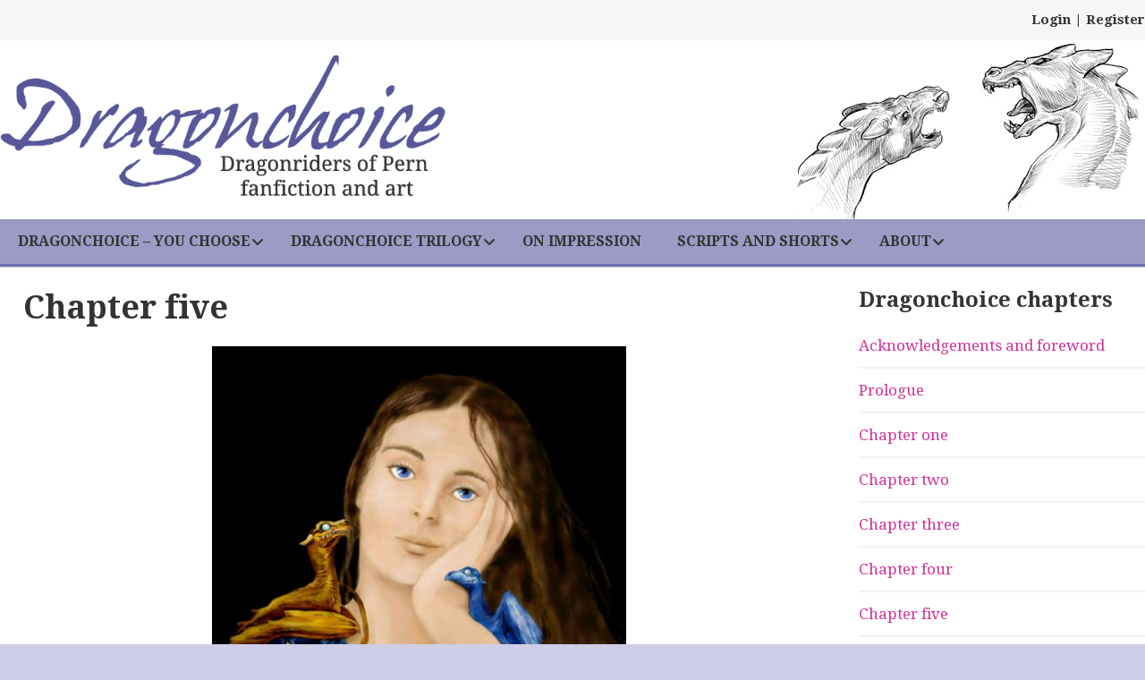

--- FILE ---
content_type: text/html; charset=UTF-8
request_url: https://www.dragonchoice.com/63/dragonchoice/chapter-five/
body_size: 33993
content:
<!DOCTYPE html>
<html lang="en">
<head>
<!-- Google Tag Manager -->
<script>(function(w,d,s,l,i){w[l]=w[l]||[];w[l].push({'gtm.start':
new Date().getTime(),event:'gtm.js'});var f=d.getElementsByTagName(s)[0],
j=d.createElement(s),dl=l!='dataLayer'?'&l='+l:'';j.async=true;j.src=
'https://www.googletagmanager.com/gtm.js?id='+i+dl;f.parentNode.insertBefore(j,f);
})(window,document,'script','dataLayer','GTM-WG45RF6');</script>
<!-- End Google Tag Manager -->
<meta charset="utf-8"/>
<link href="/favicon.ico" type="image/x-icon" rel="shortcut icon" />



<meta name="viewport" content="width=device-width, minimum-scale=1.0, maximum-scale=1.0" />
		<!--[if lt IE 9]>
		<script src="//html5shiv.googlecode.com/svn/trunk/html5.js"></script>
		<![endif]-->
		<link href='https://fonts.googleapis.com/css?family=Droid+Serif:400,400italic,600,600italic,700,700italic&display=swap' rel='stylesheet' type='text/css'>
		<link href='https://fonts.googleapis.com/css?family=Open+Sans:400,600,400italic,700&display=swap' rel='stylesheet' type='text/css'>
        <link href="https://fonts.googleapis.com/css2?family=Special+Elite&display=swap" rel='stylesheet' type='text/css'> 
		
		<script type="text/javascript" src="https://www.dragonchoice.com/wp-content/themes/dragonchoice2021/js/respond.min.js"></script>
		
				
		
        <link href="https://www.dragonchoice.com/wp-content/themes/dragonchoice2021/style.css?1695660507" rel="stylesheet" type="text/css">
		<link href="https://www.dragonchoice.com/wp-content/themes/dragonchoice2021/styles-um-custom.css" rel="stylesheet" type="text/css">		<link href="https://www.dragonchoice.com/wp-content/themes/dragonchoice2021/forms.css" rel="stylesheet" type="text/css">
		<link href="https://www.dragonchoice.com/wp-content/themes/dragonchoice2021/responsive.css?13" rel="stylesheet" type="text/css">

<meta name='robots' content='index, follow, max-image-preview:large, max-snippet:-1, max-video-preview:-1' />

	<!-- This site is optimized with the Yoast SEO plugin v26.8 - https://yoast.com/product/yoast-seo-wordpress/ -->
	<title>Chapter five | Dragonchoice | Dragonchoice</title>
	<meta name="description" content="Sarenya settles into life at Madellon, despite reminders of her own past failures. T&#039;kamen finally makes his opposition to L&#039;dro public with a dramatic scene in the dining hall." />
	<link rel="canonical" href="https://www.dragonchoice.com/63/dragonchoice/chapter-five/" />
	<meta property="og:locale" content="en_GB" />
	<meta property="og:type" content="article" />
	<meta property="og:title" content="Chapter five | Dragonchoice | Dragonchoice" />
	<meta property="og:description" content="Sarenya settles into life at Madellon, despite reminders of her own past failures. T&#039;kamen finally makes his opposition to L&#039;dro public with a dramatic scene in the dining hall." />
	<meta property="og:url" content="https://www.dragonchoice.com/63/dragonchoice/chapter-five/" />
	<meta property="og:site_name" content="Dragonchoice" />
	<meta property="article:published_time" content="2011-03-28T17:44:44+00:00" />
	<meta property="article:modified_time" content="2015-09-25T09:16:24+00:00" />
	<meta property="og:image" content="https://www.dragonchoice.com/wp-content/uploads/Sarenya-Tarnish-Sleek.jpg" />
	<meta property="og:image:width" content="612" />
	<meta property="og:image:height" content="792" />
	<meta property="og:image:type" content="image/jpeg" />
	<meta name="author" content="Faye Upton" />
	<meta name="twitter:card" content="summary_large_image" />
	<meta name="twitter:label1" content="Written by" />
	<meta name="twitter:data1" content="Faye Upton" />
	<meta name="twitter:label2" content="Estimated reading time" />
	<meta name="twitter:data2" content="37 minutes" />
	<script type="application/ld+json" class="yoast-schema-graph">{"@context":"https://schema.org","@graph":[{"@type":"Article","@id":"https://www.dragonchoice.com/63/dragonchoice/chapter-five/#article","isPartOf":{"@id":"https://www.dragonchoice.com/63/dragonchoice/chapter-five/"},"author":{"name":"Faye Upton","@id":"https://www.dragonchoice.com/#/schema/person/b21a07295b4afc7b37c0708ddcb4c28b"},"headline":"Chapter five","datePublished":"2011-03-28T17:44:44+00:00","dateModified":"2015-09-25T09:16:24+00:00","mainEntityOfPage":{"@id":"https://www.dragonchoice.com/63/dragonchoice/chapter-five/"},"wordCount":7853,"commentCount":1,"image":{"@id":"https://www.dragonchoice.com/63/dragonchoice/chapter-five/#primaryimage"},"thumbnailUrl":"https://www.dragonchoice.com/wp-content/uploads/Sarenya-Tarnish-Sleek.jpg","articleSection":["Dragonchoice"],"inLanguage":"en-GB","potentialAction":[{"@type":"CommentAction","name":"Comment","target":["https://www.dragonchoice.com/63/dragonchoice/chapter-five/#respond"]}]},{"@type":"WebPage","@id":"https://www.dragonchoice.com/63/dragonchoice/chapter-five/","url":"https://www.dragonchoice.com/63/dragonchoice/chapter-five/","name":"Chapter five | Dragonchoice | Dragonchoice","isPartOf":{"@id":"https://www.dragonchoice.com/#website"},"primaryImageOfPage":{"@id":"https://www.dragonchoice.com/63/dragonchoice/chapter-five/#primaryimage"},"image":{"@id":"https://www.dragonchoice.com/63/dragonchoice/chapter-five/#primaryimage"},"thumbnailUrl":"https://www.dragonchoice.com/wp-content/uploads/Sarenya-Tarnish-Sleek.jpg","datePublished":"2011-03-28T17:44:44+00:00","dateModified":"2015-09-25T09:16:24+00:00","author":{"@id":"https://www.dragonchoice.com/#/schema/person/b21a07295b4afc7b37c0708ddcb4c28b"},"description":"Sarenya settles into life at Madellon, despite reminders of her own past failures. T'kamen finally makes his opposition to L'dro public with a dramatic scene in the dining hall.","breadcrumb":{"@id":"https://www.dragonchoice.com/63/dragonchoice/chapter-five/#breadcrumb"},"inLanguage":"en-GB","potentialAction":[{"@type":"ReadAction","target":["https://www.dragonchoice.com/63/dragonchoice/chapter-five/"]}]},{"@type":"ImageObject","inLanguage":"en-GB","@id":"https://www.dragonchoice.com/63/dragonchoice/chapter-five/#primaryimage","url":"https://www.dragonchoice.com/wp-content/uploads/Sarenya-Tarnish-Sleek.jpg","contentUrl":"https://www.dragonchoice.com/wp-content/uploads/Sarenya-Tarnish-Sleek.jpg","width":"612","height":"792","caption":"'Journeyman' by Renee Spahr"},{"@type":"BreadcrumbList","@id":"https://www.dragonchoice.com/63/dragonchoice/chapter-five/#breadcrumb","itemListElement":[{"@type":"ListItem","position":1,"name":"Home","item":"https://www.dragonchoice.com/"},{"@type":"ListItem","position":2,"name":"Chapter five"}]},{"@type":"WebSite","@id":"https://www.dragonchoice.com/#website","url":"https://www.dragonchoice.com/","name":"Dragonchoice","description":"Dragonriders of Pern fan fiction, art and gaming","potentialAction":[{"@type":"SearchAction","target":{"@type":"EntryPoint","urlTemplate":"https://www.dragonchoice.com/?s={search_term_string}"},"query-input":{"@type":"PropertyValueSpecification","valueRequired":true,"valueName":"search_term_string"}}],"inLanguage":"en-GB"},{"@type":"Person","@id":"https://www.dragonchoice.com/#/schema/person/b21a07295b4afc7b37c0708ddcb4c28b","name":"Faye Upton","image":{"@type":"ImageObject","inLanguage":"en-GB","@id":"https://www.dragonchoice.com/#/schema/person/image/","url":"https://secure.gravatar.com/avatar/4a7203b6f669ec45f3a2978360843db06f0681bf27041413605d639c1cc9d0b4?s=96&d=mm&r=g","contentUrl":"https://secure.gravatar.com/avatar/4a7203b6f669ec45f3a2978360843db06f0681bf27041413605d639c1cc9d0b4?s=96&d=mm&r=g","caption":"Faye Upton"},"url":"https://www.dragonchoice.com/author/fupton/"}]}</script>
	<!-- / Yoast SEO plugin. -->


<link rel='dns-prefetch' href='//static.addtoany.com' />
<link rel='dns-prefetch' href='//kit.fontawesome.com' />
<link rel="alternate" type="application/rss+xml" title="Dragonchoice &raquo; Chapter five Comments Feed" href="https://www.dragonchoice.com/63/dragonchoice/chapter-five/feed/" />
<link rel="alternate" title="oEmbed (JSON)" type="application/json+oembed" href="https://www.dragonchoice.com/wp-json/oembed/1.0/embed?url=https%3A%2F%2Fwww.dragonchoice.com%2F63%2Fdragonchoice%2Fchapter-five%2F" />
<link rel="alternate" title="oEmbed (XML)" type="text/xml+oembed" href="https://www.dragonchoice.com/wp-json/oembed/1.0/embed?url=https%3A%2F%2Fwww.dragonchoice.com%2F63%2Fdragonchoice%2Fchapter-five%2F&#038;format=xml" />
<style id='wp-img-auto-sizes-contain-inline-css' type='text/css'>
img:is([sizes=auto i],[sizes^="auto," i]){contain-intrinsic-size:3000px 1500px}
/*# sourceURL=wp-img-auto-sizes-contain-inline-css */
</style>
<style id='wp-emoji-styles-inline-css' type='text/css'>

	img.wp-smiley, img.emoji {
		display: inline !important;
		border: none !important;
		box-shadow: none !important;
		height: 1em !important;
		width: 1em !important;
		margin: 0 0.07em !important;
		vertical-align: -0.1em !important;
		background: none !important;
		padding: 0 !important;
	}
/*# sourceURL=wp-emoji-styles-inline-css */
</style>
<link rel='stylesheet' id='wp-block-library-css' href='https://www.dragonchoice.com/wp-includes/css/dist/block-library/style.min.css?ver=04900799f4e09a5a5552a714f0ffb14e' type='text/css' media='all' />
<style id='wp-block-library-inline-css' type='text/css'>
/*wp_block_styles_on_demand_placeholder:697ae03d248d1*/
/*# sourceURL=wp-block-library-inline-css */
</style>
<style id='classic-theme-styles-inline-css' type='text/css'>
/*! This file is auto-generated */
.wp-block-button__link{color:#fff;background-color:#32373c;border-radius:9999px;box-shadow:none;text-decoration:none;padding:calc(.667em + 2px) calc(1.333em + 2px);font-size:1.125em}.wp-block-file__button{background:#32373c;color:#fff;text-decoration:none}
/*# sourceURL=/wp-includes/css/classic-themes.min.css */
</style>
<style id='font-awesome-svg-styles-default-inline-css' type='text/css'>
.svg-inline--fa {
  display: inline-block;
  height: 1em;
  overflow: visible;
  vertical-align: -.125em;
}
/*# sourceURL=font-awesome-svg-styles-default-inline-css */
</style>
<link rel='stylesheet' id='font-awesome-svg-styles-css' href='https://www.dragonchoice.com/wp-content/uploads/font-awesome/v6.4.0/css/svg-with-js.css' type='text/css' media='all' />
<style id='font-awesome-svg-styles-inline-css' type='text/css'>
   .wp-block-font-awesome-icon svg::before,
   .wp-rich-text-font-awesome-icon svg::before {content: unset;}
/*# sourceURL=font-awesome-svg-styles-inline-css */
</style>
<link rel='stylesheet' id='contact-form-7-css' href='https://www.dragonchoice.com/wp-content/plugins/contact-form-7/includes/css/styles.css?ver=6.1.4' type='text/css' media='all' />
<style id='contact-form-7-inline-css' type='text/css'>
.wpcf7 .wpcf7-recaptcha iframe {margin-bottom: 0;}.wpcf7 .wpcf7-recaptcha[data-align="center"] > div {margin: 0 auto;}.wpcf7 .wpcf7-recaptcha[data-align="right"] > div {margin: 0 0 0 auto;}
/*# sourceURL=contact-form-7-inline-css */
</style>
<link rel='stylesheet' id='rp-public-styles-css' href='https://www.dragonchoice.com/wp-content/plugins/reading-progress-bar/public/css/rp-public.css?ver=04900799f4e09a5a5552a714f0ffb14e' type='text/css' media='all' />
<link rel='stylesheet' id='wpcf7-redirect-script-frontend-css' href='https://www.dragonchoice.com/wp-content/plugins/wpcf7-redirect/build/assets/frontend-script.css?ver=2c532d7e2be36f6af233' type='text/css' media='all' />
<link rel='stylesheet' id='addtoany-css' href='https://www.dragonchoice.com/wp-content/plugins/add-to-any/addtoany.min.css?ver=1.16' type='text/css' media='all' />
<link rel='stylesheet' id='ubermenu-css' href='https://www.dragonchoice.com/wp-content/plugins/ubermenu/pro/assets/css/ubermenu.min.css?ver=3.8.5' type='text/css' media='all' />
<link rel='stylesheet' id='ubermenu-font-awesome-all-css' href='https://www.dragonchoice.com/wp-content/plugins/ubermenu/assets/fontawesome/css/all.min.css?ver=04900799f4e09a5a5552a714f0ffb14e' type='text/css' media='all' />
<link rel='stylesheet' id='ubermenu-custom-stylesheet-css' href='https://www.dragonchoice.com/wp-content/plugins/ubermenu/custom/custom.css?ver=3.8.5' type='text/css' media='all' />
<link rel='stylesheet' id='um_modal-css' href='https://www.dragonchoice.com/wp-content/plugins/ultimate-member/assets/css/um-modal.min.css?ver=2.11.1' type='text/css' media='all' />
<link rel='stylesheet' id='um_ui-css' href='https://www.dragonchoice.com/wp-content/plugins/ultimate-member/assets/libs/jquery-ui/jquery-ui.min.css?ver=1.13.2' type='text/css' media='all' />
<link rel='stylesheet' id='um_tipsy-css' href='https://www.dragonchoice.com/wp-content/plugins/ultimate-member/assets/libs/tipsy/tipsy.min.css?ver=1.0.0a' type='text/css' media='all' />
<link rel='stylesheet' id='um_raty-css' href='https://www.dragonchoice.com/wp-content/plugins/ultimate-member/assets/libs/raty/um-raty.min.css?ver=2.6.0' type='text/css' media='all' />
<link rel='stylesheet' id='select2-css' href='https://www.dragonchoice.com/wp-content/plugins/ultimate-member/assets/libs/select2/select2.min.css?ver=4.0.13' type='text/css' media='all' />
<link rel='stylesheet' id='um_fileupload-css' href='https://www.dragonchoice.com/wp-content/plugins/ultimate-member/assets/css/um-fileupload.min.css?ver=2.11.1' type='text/css' media='all' />
<link rel='stylesheet' id='um_confirm-css' href='https://www.dragonchoice.com/wp-content/plugins/ultimate-member/assets/libs/um-confirm/um-confirm.min.css?ver=1.0' type='text/css' media='all' />
<link rel='stylesheet' id='um_datetime-css' href='https://www.dragonchoice.com/wp-content/plugins/ultimate-member/assets/libs/pickadate/default.min.css?ver=3.6.2' type='text/css' media='all' />
<link rel='stylesheet' id='um_datetime_date-css' href='https://www.dragonchoice.com/wp-content/plugins/ultimate-member/assets/libs/pickadate/default.date.min.css?ver=3.6.2' type='text/css' media='all' />
<link rel='stylesheet' id='um_datetime_time-css' href='https://www.dragonchoice.com/wp-content/plugins/ultimate-member/assets/libs/pickadate/default.time.min.css?ver=3.6.2' type='text/css' media='all' />
<link rel='stylesheet' id='um_fonticons_ii-css' href='https://www.dragonchoice.com/wp-content/plugins/ultimate-member/assets/libs/legacy/fonticons/fonticons-ii.min.css?ver=2.11.1' type='text/css' media='all' />
<link rel='stylesheet' id='um_fonticons_fa-css' href='https://www.dragonchoice.com/wp-content/plugins/ultimate-member/assets/libs/legacy/fonticons/fonticons-fa.min.css?ver=2.11.1' type='text/css' media='all' />
<link rel='stylesheet' id='um_fontawesome-css' href='https://www.dragonchoice.com/wp-content/plugins/ultimate-member/assets/css/um-fontawesome.min.css?ver=6.5.2' type='text/css' media='all' />
<link rel='stylesheet' id='um_common-css' href='https://www.dragonchoice.com/wp-content/plugins/ultimate-member/assets/css/common.min.css?ver=2.11.1' type='text/css' media='all' />
<link rel='stylesheet' id='um_responsive-css' href='https://www.dragonchoice.com/wp-content/plugins/ultimate-member/assets/css/um-responsive.min.css?ver=2.11.1' type='text/css' media='all' />
<link rel='stylesheet' id='um_styles-css' href='https://www.dragonchoice.com/wp-content/plugins/ultimate-member/assets/css/um-styles.min.css?ver=2.11.1' type='text/css' media='all' />
<link rel='stylesheet' id='um_crop-css' href='https://www.dragonchoice.com/wp-content/plugins/ultimate-member/assets/libs/cropper/cropper.min.css?ver=1.6.1' type='text/css' media='all' />
<link rel='stylesheet' id='um_profile-css' href='https://www.dragonchoice.com/wp-content/plugins/ultimate-member/assets/css/um-profile.min.css?ver=2.11.1' type='text/css' media='all' />
<link rel='stylesheet' id='um_account-css' href='https://www.dragonchoice.com/wp-content/plugins/ultimate-member/assets/css/um-account.min.css?ver=2.11.1' type='text/css' media='all' />
<link rel='stylesheet' id='um_misc-css' href='https://www.dragonchoice.com/wp-content/plugins/ultimate-member/assets/css/um-misc.min.css?ver=2.11.1' type='text/css' media='all' />
<link rel='stylesheet' id='um_default_css-css' href='https://www.dragonchoice.com/wp-content/plugins/ultimate-member/assets/css/um-old-default.min.css?ver=2.11.1' type='text/css' media='all' />
<link rel='stylesheet' id='ald-styles-css' href='https://www.dragonchoice.com/wp-content/plugins/ajax-load-more-anything/assets/styles.min.css?ver=3.3.9' type='text/css' media='all' />
<script type="text/javascript" id="addtoany-core-js-before">
/* <![CDATA[ */
window.a2a_config=window.a2a_config||{};a2a_config.callbacks=[];a2a_config.overlays=[];a2a_config.templates={};a2a_localize = {
	Share: "Share",
	Save: "Save",
	Subscribe: "Subscribe",
	Email: "Email",
	Bookmark: "Bookmark",
	ShowAll: "Show All",
	ShowLess: "Show less",
	FindServices: "Find service(s)",
	FindAnyServiceToAddTo: "Instantly find any service to add to",
	PoweredBy: "Powered by",
	ShareViaEmail: "Share via email",
	SubscribeViaEmail: "Subscribe via email",
	BookmarkInYourBrowser: "Bookmark in your browser",
	BookmarkInstructions: "Press Ctrl+D or \u2318+D to bookmark this page",
	AddToYourFavorites: "Add to your favourites",
	SendFromWebOrProgram: "Send from any email address or email program",
	EmailProgram: "Email program",
	More: "More&#8230;",
	ThanksForSharing: "Thanks for sharing!",
	ThanksForFollowing: "Thanks for following!"
};


//# sourceURL=addtoany-core-js-before
/* ]]> */
</script>
<script type="text/javascript" defer src="https://static.addtoany.com/menu/page.js" id="addtoany-core-js"></script>
<script type="text/javascript" src="https://www.dragonchoice.com/wp-includes/js/jquery/jquery.min.js?ver=3.7.1" id="jquery-core-js"></script>
<script type="text/javascript" src="https://www.dragonchoice.com/wp-includes/js/jquery/jquery-migrate.min.js?ver=3.4.1" id="jquery-migrate-js"></script>
<script type="text/javascript" defer src="https://www.dragonchoice.com/wp-content/plugins/add-to-any/addtoany.min.js?ver=1.1" id="addtoany-jquery-js"></script>
<script type="text/javascript" src="https://www.dragonchoice.com/wp-content/plugins/reading-progress-bar/public/js/rp-public.js?ver=04900799f4e09a5a5552a714f0ffb14e" id="rp-public-scripts-js"></script>
<script defer crossorigin="anonymous" type="text/javascript" src="https://kit.fontawesome.com/a8a5391785.js" id="font-awesome-official-js"></script>
<script type="text/javascript" src="https://www.dragonchoice.com/wp-content/plugins/ultimate-member/assets/js/um-gdpr.min.js?ver=2.11.1" id="um-gdpr-js"></script>
<link rel="https://api.w.org/" href="https://www.dragonchoice.com/wp-json/" /><link rel="alternate" title="JSON" type="application/json" href="https://www.dragonchoice.com/wp-json/wp/v2/posts/63" /><link rel="EditURI" type="application/rsd+xml" title="RSD" href="https://www.dragonchoice.com/xmlrpc.php?rsd" />

<link rel='shortlink' href='https://www.dragonchoice.com/?p=63' />
<style id="ubermenu-custom-generated-css">
/** Font Awesome 4 Compatibility **/
.fa{font-style:normal;font-variant:normal;font-weight:normal;font-family:FontAwesome;}

/** UberMenu Responsive Styles (Breakpoint Setting) **/
@media screen and (min-width: 1001px){
  .ubermenu{ display:block !important; } .ubermenu-responsive .ubermenu-item.ubermenu-hide-desktop{ display:none !important; } .ubermenu-responsive.ubermenu-retractors-responsive .ubermenu-retractor-mobile{ display:none; }  /* Top level items full height */ .ubermenu.ubermenu-horizontal.ubermenu-items-vstretch .ubermenu-nav{   display:flex;   align-items:stretch; } .ubermenu.ubermenu-horizontal.ubermenu-items-vstretch .ubermenu-item.ubermenu-item-level-0{   display:flex;   flex-direction:column; } .ubermenu.ubermenu-horizontal.ubermenu-items-vstretch .ubermenu-item.ubermenu-item-level-0 > .ubermenu-target{   flex:1;   display:flex;   align-items:center; flex-wrap:wrap; } .ubermenu.ubermenu-horizontal.ubermenu-items-vstretch .ubermenu-item.ubermenu-item-level-0 > .ubermenu-target > .ubermenu-target-divider{ position:static; flex-basis:100%; } .ubermenu.ubermenu-horizontal.ubermenu-items-vstretch .ubermenu-item.ubermenu-item-level-0 > .ubermenu-target.ubermenu-item-layout-image_left > .ubermenu-target-text{ padding-left:1em; } .ubermenu.ubermenu-horizontal.ubermenu-items-vstretch .ubermenu-item.ubermenu-item-level-0 > .ubermenu-target.ubermenu-item-layout-image_right > .ubermenu-target-text{ padding-right:1em; } .ubermenu.ubermenu-horizontal.ubermenu-items-vstretch .ubermenu-item.ubermenu-item-level-0 > .ubermenu-target.ubermenu-item-layout-image_above, .ubermenu.ubermenu-horizontal.ubermenu-items-vstretch .ubermenu-item.ubermenu-item-level-0 > .ubermenu-target.ubermenu-item-layout-image_below{ flex-direction:column; } .ubermenu.ubermenu-horizontal.ubermenu-items-vstretch .ubermenu-item.ubermenu-item-level-0 > .ubermenu-submenu-drop{   top:100%; } .ubermenu.ubermenu-horizontal.ubermenu-items-vstretch .ubermenu-item-level-0:not(.ubermenu-align-right) + .ubermenu-item.ubermenu-align-right{ margin-left:auto; } .ubermenu.ubermenu-horizontal.ubermenu-items-vstretch .ubermenu-item.ubermenu-item-level-0 > .ubermenu-target.ubermenu-content-align-left{   justify-content:flex-start; } .ubermenu.ubermenu-horizontal.ubermenu-items-vstretch .ubermenu-item.ubermenu-item-level-0 > .ubermenu-target.ubermenu-content-align-center{   justify-content:center; } .ubermenu.ubermenu-horizontal.ubermenu-items-vstretch .ubermenu-item.ubermenu-item-level-0 > .ubermenu-target.ubermenu-content-align-right{   justify-content:flex-end; }  /* Force current submenu always open but below others */ .ubermenu-force-current-submenu .ubermenu-item-level-0.ubermenu-current-menu-item > .ubermenu-submenu-drop, .ubermenu-force-current-submenu .ubermenu-item-level-0.ubermenu-current-menu-ancestor > .ubermenu-submenu-drop {     display: block!important;     opacity: 1!important;     visibility: visible!important;     margin: 0!important;     top: auto!important;     height: auto;     z-index:19; }   /* Invert Horizontal menu to make subs go up */ .ubermenu-invert.ubermenu-horizontal .ubermenu-item-level-0 > .ubermenu-submenu-drop, .ubermenu-invert.ubermenu-horizontal.ubermenu-items-vstretch .ubermenu-item.ubermenu-item-level-0>.ubermenu-submenu-drop{  top:auto;  bottom:100%; } .ubermenu-invert.ubermenu-horizontal.ubermenu-sub-indicators .ubermenu-item-level-0.ubermenu-has-submenu-drop > .ubermenu-target > .ubermenu-sub-indicator{ transform:rotate(180deg); } /* Make second level flyouts fly up */ .ubermenu-invert.ubermenu-horizontal .ubermenu-submenu .ubermenu-item.ubermenu-active > .ubermenu-submenu-type-flyout{     top:auto;     bottom:0; } /* Clip the submenus properly when inverted */ .ubermenu-invert.ubermenu-horizontal .ubermenu-item-level-0 > .ubermenu-submenu-drop{     clip: rect(-5000px,5000px,auto,-5000px); }    /* Invert Vertical menu to make subs go left */ .ubermenu-invert.ubermenu-vertical .ubermenu-item-level-0 > .ubermenu-submenu-drop{   right:100%;   left:auto; } .ubermenu-invert.ubermenu-vertical.ubermenu-sub-indicators .ubermenu-item-level-0.ubermenu-item-has-children > .ubermenu-target > .ubermenu-sub-indicator{   right:auto;   left:10px; transform:rotate(90deg); } .ubermenu-vertical.ubermenu-invert .ubermenu-item > .ubermenu-submenu-drop {   clip: rect(-5000px,5000px,5000px,-5000px); } /* Vertical Flyout > Flyout */ .ubermenu-vertical.ubermenu-invert.ubermenu-sub-indicators .ubermenu-has-submenu-drop > .ubermenu-target{   padding-left:25px; } .ubermenu-vertical.ubermenu-invert .ubermenu-item > .ubermenu-target > .ubermenu-sub-indicator {   right:auto;   left:10px;   transform:rotate(90deg); } .ubermenu-vertical.ubermenu-invert .ubermenu-item > .ubermenu-submenu-drop.ubermenu-submenu-type-flyout, .ubermenu-vertical.ubermenu-invert .ubermenu-submenu-type-flyout > .ubermenu-item > .ubermenu-submenu-drop {   right: 100%;   left: auto; }  .ubermenu-responsive-toggle{ display:none; }
}
@media screen and (max-width: 1000px){
   .ubermenu-responsive-toggle, .ubermenu-sticky-toggle-wrapper { display: block; }  .ubermenu-responsive{ width:100%; max-height:600px; visibility:visible; overflow:visible;  -webkit-transition:max-height 1s ease-in; transition:max-height .3s ease-in; } .ubermenu-responsive.ubermenu-mobile-accordion:not(.ubermenu-mobile-modal):not(.ubermenu-in-transition):not(.ubermenu-responsive-collapse){ max-height:none; } .ubermenu-responsive.ubermenu-items-align-center{   text-align:left; } .ubermenu-responsive.ubermenu{ margin:0; } .ubermenu-responsive.ubermenu .ubermenu-nav{ display:block; }  .ubermenu-responsive.ubermenu-responsive-nocollapse, .ubermenu-repsonsive.ubermenu-no-transitions{ display:block; max-height:none; }  .ubermenu-responsive.ubermenu-responsive-collapse{ max-height:none; visibility:visible; overflow:visible; } .ubermenu-responsive.ubermenu-responsive-collapse{ max-height:0; overflow:hidden !important; visibility:hidden; } .ubermenu-responsive.ubermenu-in-transition, .ubermenu-responsive.ubermenu-in-transition .ubermenu-nav{ overflow:hidden !important; visibility:visible; } .ubermenu-responsive.ubermenu-responsive-collapse:not(.ubermenu-in-transition){ border-top-width:0; border-bottom-width:0; } .ubermenu-responsive.ubermenu-responsive-collapse .ubermenu-item .ubermenu-submenu{ display:none; }  .ubermenu-responsive .ubermenu-item-level-0{ width:50%; } .ubermenu-responsive.ubermenu-responsive-single-column .ubermenu-item-level-0{ float:none; clear:both; width:100%; } .ubermenu-responsive .ubermenu-item.ubermenu-item-level-0 > .ubermenu-target{ border:none; box-shadow:none; } .ubermenu-responsive .ubermenu-item.ubermenu-has-submenu-flyout{ position:static; } .ubermenu-responsive.ubermenu-sub-indicators .ubermenu-submenu-type-flyout .ubermenu-has-submenu-drop > .ubermenu-target > .ubermenu-sub-indicator{ transform:rotate(0); right:10px; left:auto; } .ubermenu-responsive .ubermenu-nav .ubermenu-item .ubermenu-submenu.ubermenu-submenu-drop{ width:100%; min-width:100%; max-width:100%; top:auto; left:0 !important; } .ubermenu-responsive.ubermenu-has-border .ubermenu-nav .ubermenu-item .ubermenu-submenu.ubermenu-submenu-drop{ left: -1px !important; /* For borders */ } .ubermenu-responsive .ubermenu-submenu.ubermenu-submenu-type-mega > .ubermenu-item.ubermenu-column{ min-height:0; border-left:none;  float:left; /* override left/center/right content alignment */ display:block; } .ubermenu-responsive .ubermenu-item.ubermenu-active > .ubermenu-submenu.ubermenu-submenu-type-mega{     max-height:none;     height:auto;/*prevent overflow scrolling since android is still finicky*/     overflow:visible; } .ubermenu-responsive.ubermenu-transition-slide .ubermenu-item.ubermenu-in-transition > .ubermenu-submenu-drop{ max-height:1000px; /* because of slide transition */ } .ubermenu .ubermenu-submenu-type-flyout .ubermenu-submenu-type-mega{ min-height:0; } .ubermenu.ubermenu-responsive .ubermenu-column, .ubermenu.ubermenu-responsive .ubermenu-column-auto{ min-width:50%; } .ubermenu.ubermenu-responsive .ubermenu-autoclear > .ubermenu-column{ clear:none; } .ubermenu.ubermenu-responsive .ubermenu-column:nth-of-type(2n+1){ clear:both; } .ubermenu.ubermenu-responsive .ubermenu-submenu-retractor-top:not(.ubermenu-submenu-retractor-top-2) .ubermenu-column:nth-of-type(2n+1){ clear:none; } .ubermenu.ubermenu-responsive .ubermenu-submenu-retractor-top:not(.ubermenu-submenu-retractor-top-2) .ubermenu-column:nth-of-type(2n+2){ clear:both; }  .ubermenu-responsive-single-column-subs .ubermenu-submenu .ubermenu-item { float: none; clear: both; width: 100%; min-width: 100%; }  /* Submenu footer content */ .ubermenu .ubermenu-submenu-footer{     position:relative; clear:both;     bottom:auto;     right:auto; }   .ubermenu.ubermenu-responsive .ubermenu-tabs, .ubermenu.ubermenu-responsive .ubermenu-tabs-group, .ubermenu.ubermenu-responsive .ubermenu-tab, .ubermenu.ubermenu-responsive .ubermenu-tab-content-panel{ /** TABS SHOULD BE 100%  ACCORDION */ width:100%; min-width:100%; max-width:100%; left:0; } .ubermenu.ubermenu-responsive .ubermenu-tabs, .ubermenu.ubermenu-responsive .ubermenu-tab-content-panel{ min-height:0 !important;/* Override Inline Style from JS */ } .ubermenu.ubermenu-responsive .ubermenu-tabs{ z-index:15; } .ubermenu.ubermenu-responsive .ubermenu-tab-content-panel{ z-index:20; } /* Tab Layering */ .ubermenu-responsive .ubermenu-tab{ position:relative; } .ubermenu-responsive .ubermenu-tab.ubermenu-active{ position:relative; z-index:20; } .ubermenu-responsive .ubermenu-tab > .ubermenu-target{ border-width:0 0 1px 0; } .ubermenu-responsive.ubermenu-sub-indicators .ubermenu-tabs > .ubermenu-tabs-group > .ubermenu-tab.ubermenu-has-submenu-drop > .ubermenu-target > .ubermenu-sub-indicator{ transform:rotate(0); right:10px; left:auto; }  .ubermenu-responsive .ubermenu-tabs > .ubermenu-tabs-group > .ubermenu-tab > .ubermenu-tab-content-panel{ top:auto; border-width:1px; } .ubermenu-responsive .ubermenu-tab-layout-bottom > .ubermenu-tabs-group{ /*position:relative;*/ }   .ubermenu-reponsive .ubermenu-item-level-0 > .ubermenu-submenu-type-stack{ /* Top Level Stack Columns */ position:relative; }  .ubermenu-responsive .ubermenu-submenu-type-stack .ubermenu-column, .ubermenu-responsive .ubermenu-submenu-type-stack .ubermenu-column-auto{ /* Stack Columns */ width:100%; max-width:100%; }   .ubermenu-responsive .ubermenu-item-mini{ /* Mini items */ min-width:0; width:auto; float:left; clear:none !important; } .ubermenu-responsive .ubermenu-item.ubermenu-item-mini > a.ubermenu-target{ padding-left:20px; padding-right:20px; }   .ubermenu-responsive .ubermenu-item.ubermenu-hide-mobile{ /* Hiding items */ display:none !important; }  .ubermenu-responsive.ubermenu-hide-bkgs .ubermenu-submenu.ubermenu-submenu-bkg-img{ /** Hide Background Images in Submenu */ background-image:none; } .ubermenu.ubermenu-responsive .ubermenu-item-level-0.ubermenu-item-mini{ min-width:0; width:auto; } .ubermenu-vertical .ubermenu-item.ubermenu-item-level-0{ width:100%; } .ubermenu-vertical.ubermenu-sub-indicators .ubermenu-item-level-0.ubermenu-item-has-children > .ubermenu-target > .ubermenu-sub-indicator{ right:10px; left:auto; transform:rotate(0); } .ubermenu-vertical .ubermenu-item.ubermenu-item-level-0.ubermenu-relative.ubermenu-active > .ubermenu-submenu-drop.ubermenu-submenu-align-vertical_parent_item{     top:auto; }   .ubermenu.ubermenu-responsive .ubermenu-tabs{     position:static; } /* Tabs on Mobile with mouse (but not click) - leave space to hover off */ .ubermenu:not(.ubermenu-is-mobile):not(.ubermenu-submenu-indicator-closes) .ubermenu-submenu .ubermenu-tab[data-ubermenu-trigger="mouseover"] .ubermenu-tab-content-panel, .ubermenu:not(.ubermenu-is-mobile):not(.ubermenu-submenu-indicator-closes) .ubermenu-submenu .ubermenu-tab[data-ubermenu-trigger="hover_intent"] .ubermenu-tab-content-panel{     margin-left:6%; width:94%; min-width:94%; }  /* Sub indicator close visibility */ .ubermenu.ubermenu-submenu-indicator-closes .ubermenu-active > .ubermenu-target > .ubermenu-sub-indicator-close{ display:block; display: flex; align-items: center; justify-content: center; } .ubermenu.ubermenu-submenu-indicator-closes .ubermenu-active > .ubermenu-target > .ubermenu-sub-indicator{ display:none; }  .ubermenu .ubermenu-tabs .ubermenu-tab-content-panel{     box-shadow: 0 5px 10px rgba(0,0,0,.075); }  /* When submenus and items go full width, move items back to appropriate positioning */ .ubermenu .ubermenu-submenu-rtl {     direction: ltr; }   /* Fixed position mobile menu */ .ubermenu.ubermenu-mobile-modal{   position:fixed;   z-index:9999999; opacity:1;   top:0;   left:0;   width:100%;   width:100vw;   max-width:100%;   max-width:100vw; height:100%; height:calc(100vh - calc(100vh - 100%)); height:-webkit-fill-available; max-height:calc(100vh - calc(100vh - 100%)); max-height:-webkit-fill-available;   border:none; box-sizing:border-box;    display:flex;   flex-direction:column;   justify-content:flex-start; overflow-y:auto !important; /* for non-accordion mode */ overflow-x:hidden !important; overscroll-behavior: contain; transform:scale(1); transition-duration:.1s; transition-property: all; } .ubermenu.ubermenu-mobile-modal.ubermenu-mobile-accordion.ubermenu-interaction-press{ overflow-y:hidden !important; } .ubermenu.ubermenu-mobile-modal.ubermenu-responsive-collapse{ overflow:hidden !important; opacity:0; transform:scale(.9); visibility:hidden; } .ubermenu.ubermenu-mobile-modal .ubermenu-nav{   flex:1;   overflow-y:auto !important; overscroll-behavior: contain; } .ubermenu.ubermenu-mobile-modal .ubermenu-item-level-0{ margin:0; } .ubermenu.ubermenu-mobile-modal .ubermenu-mobile-close-button{ border:none; background:none; border-radius:0; padding:1em; color:inherit; display:inline-block; text-align:center; font-size:14px; } .ubermenu.ubermenu-mobile-modal .ubermenu-mobile-footer .ubermenu-mobile-close-button{ width: 100%; display: flex; align-items: center; justify-content: center; } .ubermenu.ubermenu-mobile-modal .ubermenu-mobile-footer .ubermenu-mobile-close-button .ubermenu-icon-essential, .ubermenu.ubermenu-mobile-modal .ubermenu-mobile-footer .ubermenu-mobile-close-button .fas.fa-times{ margin-right:.2em; }  /* Header/Footer Mobile content */ .ubermenu .ubermenu-mobile-header, .ubermenu .ubermenu-mobile-footer{ display:block; text-align:center; color:inherit; }  /* Accordion submenus mobile (single column tablet) */ .ubermenu.ubermenu-responsive-single-column.ubermenu-mobile-accordion.ubermenu-interaction-press .ubermenu-item > .ubermenu-submenu-drop, .ubermenu.ubermenu-responsive-single-column.ubermenu-mobile-accordion.ubermenu-interaction-press .ubermenu-tab > .ubermenu-tab-content-panel{ box-sizing:border-box; border-left:none; border-right:none; box-shadow:none; } .ubermenu.ubermenu-responsive-single-column.ubermenu-mobile-accordion.ubermenu-interaction-press .ubermenu-item.ubermenu-active > .ubermenu-submenu-drop, .ubermenu.ubermenu-responsive-single-column.ubermenu-mobile-accordion.ubermenu-interaction-press .ubermenu-tab.ubermenu-active > .ubermenu-tab-content-panel{   position:static; }   /* Accordion indented - remove borders and extra spacing from headers */ .ubermenu.ubermenu-mobile-accordion-indent .ubermenu-submenu.ubermenu-submenu-drop, .ubermenu.ubermenu-mobile-accordion-indent .ubermenu-submenu .ubermenu-item-header.ubermenu-has-submenu-stack > .ubermenu-target{   border:none; } .ubermenu.ubermenu-mobile-accordion-indent .ubermenu-submenu .ubermenu-item-header.ubermenu-has-submenu-stack > .ubermenu-submenu-type-stack{   padding-top:0; } /* Accordion dropdown indentation padding */ .ubermenu.ubermenu-mobile-accordion-indent .ubermenu-submenu-drop .ubermenu-submenu-drop .ubermenu-item > .ubermenu-target, .ubermenu.ubermenu-mobile-accordion-indent .ubermenu-submenu-drop .ubermenu-tab-content-panel .ubermenu-item > .ubermenu-target{   padding-left:calc( var(--ubermenu-accordion-indent) * 2 ); } .ubermenu.ubermenu-mobile-accordion-indent .ubermenu-submenu-drop .ubermenu-submenu-drop .ubermenu-submenu-drop .ubermenu-item > .ubermenu-target, .ubermenu.ubermenu-mobile-accordion-indent .ubermenu-submenu-drop .ubermenu-tab-content-panel .ubermenu-tab-content-panel .ubermenu-item > .ubermenu-target{   padding-left:calc( var(--ubermenu-accordion-indent) * 3 ); } .ubermenu.ubermenu-mobile-accordion-indent .ubermenu-submenu-drop .ubermenu-submenu-drop .ubermenu-submenu-drop .ubermenu-submenu-drop .ubermenu-item > .ubermenu-target, .ubermenu.ubermenu-mobile-accordion-indent .ubermenu-submenu-drop .ubermenu-tab-content-panel .ubermenu-tab-content-panel .ubermenu-tab-content-panel .ubermenu-item > .ubermenu-target{   padding-left:calc( var(--ubermenu-accordion-indent) * 4 ); } /* Reverse Accordion dropdown indentation padding */ .rtl .ubermenu.ubermenu-mobile-accordion-indent .ubermenu-submenu-drop .ubermenu-submenu-drop .ubermenu-item > .ubermenu-target, .rtl .ubermenu.ubermenu-mobile-accordion-indent .ubermenu-submenu-drop .ubermenu-tab-content-panel .ubermenu-item > .ubermenu-target{ padding-left:0;   padding-right:calc( var(--ubermenu-accordion-indent) * 2 ); } .rtl .ubermenu.ubermenu-mobile-accordion-indent .ubermenu-submenu-drop .ubermenu-submenu-drop .ubermenu-submenu-drop .ubermenu-item > .ubermenu-target, .rtl .ubermenu.ubermenu-mobile-accordion-indent .ubermenu-submenu-drop .ubermenu-tab-content-panel .ubermenu-tab-content-panel .ubermenu-item > .ubermenu-target{ padding-left:0; padding-right:calc( var(--ubermenu-accordion-indent) * 3 ); } .rtl .ubermenu.ubermenu-mobile-accordion-indent .ubermenu-submenu-drop .ubermenu-submenu-drop .ubermenu-submenu-drop .ubermenu-submenu-drop .ubermenu-item > .ubermenu-target, .rtl .ubermenu.ubermenu-mobile-accordion-indent .ubermenu-submenu-drop .ubermenu-tab-content-panel .ubermenu-tab-content-panel .ubermenu-tab-content-panel .ubermenu-item > .ubermenu-target{ padding-left:0; padding-right:calc( var(--ubermenu-accordion-indent) * 4 ); }  .ubermenu-responsive-toggle{ display:block; }
}
@media screen and (max-width: 480px){
  .ubermenu.ubermenu-responsive .ubermenu-item-level-0{ width:100%; } .ubermenu.ubermenu-responsive .ubermenu-column, .ubermenu.ubermenu-responsive .ubermenu-column-auto{ min-width:100%; } .ubermenu .ubermenu-autocolumn:not(:first-child), .ubermenu .ubermenu-autocolumn:not(:first-child) .ubermenu-submenu-type-stack{     padding-top:0; } .ubermenu .ubermenu-autocolumn:not(:last-child), .ubermenu .ubermenu-autocolumn:not(:last-child) .ubermenu-submenu-type-stack{     padding-bottom:0; } .ubermenu .ubermenu-autocolumn > .ubermenu-submenu-type-stack > .ubermenu-item-normal:first-child{     margin-top:0; }     /* Accordion submenus mobile */ .ubermenu.ubermenu-responsive.ubermenu-mobile-accordion.ubermenu-interaction-press .ubermenu-item > .ubermenu-submenu-drop, .ubermenu.ubermenu-responsive.ubermenu-mobile-accordion.ubermenu-interaction-press .ubermenu-tab > .ubermenu-tab-content-panel{     box-shadow:none; box-sizing:border-box; border-left:none; border-right:none; } .ubermenu.ubermenu-responsive.ubermenu-mobile-accordion.ubermenu-interaction-press .ubermenu-item.ubermenu-active > .ubermenu-submenu-drop, .ubermenu.ubermenu-responsive.ubermenu-mobile-accordion.ubermenu-interaction-press .ubermenu-tab.ubermenu-active > .ubermenu-tab-content-panel{     position:static; } 
}


/** UberMenu Custom Menu Styles (Customizer) **/
/* main */
 .ubermenu-main.ubermenu-transition-fade .ubermenu-item .ubermenu-submenu-drop { margin-top:0; }


/* Status: Loaded from Transient */

</style><link rel="stylesheet" href="https://www.dragonchoice.com/wp-content/plugins/wp-page-numbers/custom/wp-page-numbers.css" type="text/css" media="screen" /><style type="text/css"></style> 




</head>


<body class="wp-singular post-template-default single single-post postid-63 single-format-standard wp-theme-dragonchoice2021">
<!-- Google Tag Manager (noscript) -->
<noscript><iframe src="https://www.googletagmanager.com/ns.html?id=GTM-WG45RF6"
height="0" width="0" style="display:none;visibility:hidden"></iframe></noscript>
<!-- End Google Tag Manager (noscript) -->
<div id="topContainer" >
<div id="login"><p><a href="/login">Login</a> | <a href="/register">Register</a></p></div>
<div id="headerContainer">
<header id="banner" role="banner">

<div id="mainLogo"><a href="/"><img src="https://www.dragonchoice.com/wp-content/themes/dragonchoice2021/images/dragonchoice-logo-21.png" alt="Dragonchoice: Dragonriders of Pern fan fiction and fan art" title="Dragonchoice: Dragonriders of Pern fan fiction and fan art"></a></div>
<div id="headerRight"><a href="/"><img src="https://www.dragonchoice.com/wp-content/themes/dragonchoice2021/images/header-dragons.png" alt="Pernese dragons" title="Pernese dragons"></a>
<div class="headerLogo"><p style="font-family:'hanshand_italic';"><a href="/candidate"><span>Dragonchoice</span> - You Choose: Candidate</a></p></div>
</div>
</header>
<script>
window.onscroll = function() {myFunction()};

var header = document.getElementById("topContainer");
var sticky = header.offsetTop;

function myFunction() {
  if (window.pageYOffset > sticky) {
    header.classList.add("sticky");
  } else {
    header.classList.remove("sticky");
  }
}
</script>
</div><!-- /headerContainer -->
<div id="navContainer">
<div id="nav">

<!-- UberMenu [Configuration:main] [Theme Loc:] [Integration:api] -->
<a class="ubermenu-responsive-toggle ubermenu-responsive-toggle-main ubermenu-skin-none ubermenu-loc- ubermenu-responsive-toggle-content-align-left ubermenu-responsive-toggle-align-full " tabindex="0" data-ubermenu-target="ubermenu-main-3"   aria-label="Toggle Menu"><i class="fas fa-bars" ></i>Menu</a><nav id="ubermenu-main-3" class="ubermenu ubermenu-nojs ubermenu-main ubermenu-menu-3 ubermenu-responsive ubermenu-responsive-1000 ubermenu-responsive-collapse ubermenu-horizontal ubermenu-transition-slide ubermenu-trigger-hover_intent ubermenu-skin-none  ubermenu-bar-align-full ubermenu-items-align-left ubermenu-bound ubermenu-sub-indicators ubermenu-retractors-responsive ubermenu-submenu-indicator-closes"><ul id="ubermenu-nav-main-3" class="ubermenu-nav" data-title="Primary"><li id="menu-item-2907" class="ubermenu-item ubermenu-item-type-post_type ubermenu-item-object-page ubermenu-item-has-children ubermenu-item-2907 ubermenu-item-level-0 ubermenu-column ubermenu-column-auto ubermenu-has-submenu-drop ubermenu-has-submenu-flyout" ><a class="ubermenu-target ubermenu-item-layout-default ubermenu-item-layout-text_only" href="https://www.dragonchoice.com/you-choose/" tabindex="0"><span class="ubermenu-target-title ubermenu-target-text">Dragonchoice – You Choose</span><i class='ubermenu-sub-indicator fas fa-angle-down'></i></a><ul  class="ubermenu-submenu ubermenu-submenu-id-2907 ubermenu-submenu-type-flyout ubermenu-submenu-drop ubermenu-submenu-align-left_edge_item"  ><li id="menu-item-18727" class="ubermenu-item ubermenu-item-type-post_type ubermenu-item-object-page ubermenu-item-18727 ubermenu-item-auto ubermenu-item-normal ubermenu-item-level-1" ><a class="ubermenu-target ubermenu-item-layout-default ubermenu-item-layout-text_only" href="https://www.dragonchoice.com/you-choose/"><span class="ubermenu-target-title ubermenu-target-text">Dragonchoice: Candidate</span></a></li><li id="menu-item-22018" class="ubermenu-item ubermenu-item-type-post_type ubermenu-item-object-page ubermenu-item-22018 ubermenu-item-auto ubermenu-item-normal ubermenu-item-level-1" ><a class="ubermenu-target ubermenu-item-layout-default ubermenu-item-layout-text_only" href="https://www.dragonchoice.com/recap/"><span class="ubermenu-target-title ubermenu-target-text">Dragonchoice: Recap</span></a></li><li id="menu-item-18728" class="ubermenu-item ubermenu-item-type-post_type ubermenu-item-object-page ubermenu-item-18728 ubermenu-item-auto ubermenu-item-normal ubermenu-item-level-1" ><a class="ubermenu-target ubermenu-item-layout-default ubermenu-item-layout-text_only" href="https://www.dragonchoice.com/impress/"><span class="ubermenu-target-title ubermenu-target-text">Which dragonet would YOU Impress?</span></a></li><li id="menu-item-4052" class="ubermenu-item ubermenu-item-type-post_type ubermenu-item-object-page ubermenu-item-4052 ubermenu-item-auto ubermenu-item-normal ubermenu-item-level-1" ><a class="ubermenu-target ubermenu-item-layout-default ubermenu-item-layout-text_only" href="https://www.dragonchoice.com/faq/"><span class="ubermenu-target-title ubermenu-target-text">FAQs</span></a></li><li class="ubermenu-retractor ubermenu-retractor-mobile"><i class="fas fa-times"></i> Close</li></ul></li><li id="menu-item-2674" class="ubermenu-item ubermenu-item-type-custom ubermenu-item-object-custom ubermenu-item-has-children ubermenu-item-2674 ubermenu-item-level-0 ubermenu-column ubermenu-column-auto ubermenu-has-submenu-drop ubermenu-has-submenu-flyout" ><a class="ubermenu-target ubermenu-item-layout-default ubermenu-item-layout-text_only" href="/dragonchoice-dragonriders-of-pern-fanfiction/" tabindex="0"><span class="ubermenu-target-title ubermenu-target-text">Dragonchoice Trilogy</span><i class='ubermenu-sub-indicator fas fa-angle-down'></i></a><ul  class="ubermenu-submenu ubermenu-submenu-id-2674 ubermenu-submenu-type-flyout ubermenu-submenu-drop ubermenu-submenu-align-left_edge_item"  ><li id="menu-item-1081" class="ubermenu-item ubermenu-item-type-post_type ubermenu-item-object-page ubermenu-item-1081 ubermenu-item-auto ubermenu-item-normal ubermenu-item-level-1" ><a class="ubermenu-target ubermenu-item-layout-default ubermenu-item-layout-text_only" href="https://www.dragonchoice.com/dragonchoice-dragonriders-of-pern-fanfiction/"><span class="ubermenu-target-title ubermenu-target-text">Dragonchoice</span></a></li><li id="menu-item-1082" class="ubermenu-item ubermenu-item-type-post_type ubermenu-item-object-page ubermenu-item-1082 ubermenu-item-auto ubermenu-item-normal ubermenu-item-level-1" ><a class="ubermenu-target ubermenu-item-layout-default ubermenu-item-layout-text_only" href="https://www.dragonchoice.com/dragonchoice-2/"><span class="ubermenu-target-title ubermenu-target-text">Dragonchoice 2: Dragonchosen</span></a></li><li id="menu-item-1346" class="ubermenu-item ubermenu-item-type-post_type ubermenu-item-object-page ubermenu-item-1346 ubermenu-item-auto ubermenu-item-normal ubermenu-item-level-1" ><a class="ubermenu-target ubermenu-item-layout-default ubermenu-item-layout-text_only" href="https://www.dragonchoice.com/dragonchoice-3-weyrleader-of-pern/"><span class="ubermenu-target-title ubermenu-target-text">Dragonchoice 3: Weyrleader of Pern</span></a></li><li id="menu-item-1196" class="ubermenu-item ubermenu-item-type-post_type ubermenu-item-object-page ubermenu-item-1196 ubermenu-item-auto ubermenu-item-normal ubermenu-item-level-1" ><a class="ubermenu-target ubermenu-item-layout-default ubermenu-item-layout-text_only" href="https://www.dragonchoice.com/dragonchoice-ebook-downloads/"><span class="ubermenu-target-title ubermenu-target-text">Ebooks</span></a></li><li id="menu-item-634" class="ubermenu-item ubermenu-item-type-post_type ubermenu-item-object-page ubermenu-item-634 ubermenu-item-auto ubermenu-item-normal ubermenu-item-level-1" ><a class="ubermenu-target ubermenu-item-layout-default ubermenu-item-layout-text_only" href="https://www.dragonchoice.com/gallery/"><span class="ubermenu-target-title ubermenu-target-text">Gallery</span></a></li><li class="ubermenu-retractor ubermenu-retractor-mobile"><i class="fas fa-times"></i> Close</li></ul></li><li id="menu-item-27" class="ubermenu-item ubermenu-item-type-post_type ubermenu-item-object-page ubermenu-item-27 ubermenu-item-level-0 ubermenu-column ubermenu-column-auto" ><a class="ubermenu-target ubermenu-item-layout-default ubermenu-item-layout-text_only" href="https://www.dragonchoice.com/on-impression/" tabindex="0"><span class="ubermenu-target-title ubermenu-target-text">On Impression</span></a></li><li id="menu-item-723" class="ubermenu-item ubermenu-item-type-post_type ubermenu-item-object-page ubermenu-item-has-children ubermenu-item-723 ubermenu-item-level-0 ubermenu-column ubermenu-column-auto ubermenu-has-submenu-drop ubermenu-has-submenu-flyout" ><a class="ubermenu-target ubermenu-item-layout-default ubermenu-item-layout-text_only" href="https://www.dragonchoice.com/shorts/" tabindex="0"><span class="ubermenu-target-title ubermenu-target-text">Scripts and shorts</span><i class='ubermenu-sub-indicator fas fa-angle-down'></i></a><ul  class="ubermenu-submenu ubermenu-submenu-id-723 ubermenu-submenu-type-flyout ubermenu-submenu-drop ubermenu-submenu-align-left_edge_item"  ><li id="menu-item-2680" class="ubermenu-item ubermenu-item-type-post_type ubermenu-item-object-post ubermenu-item-2680 ubermenu-item-auto ubermenu-item-normal ubermenu-item-level-1" ><a class="ubermenu-target ubermenu-item-layout-default ubermenu-item-layout-text_only" href="https://www.dragonchoice.com/2141/shorts/dragonflight-a-pilot-screenplay/"><span class="ubermenu-target-title ubermenu-target-text">Dragonflight – A Pilot Screenplay</span></a></li><li id="menu-item-12039" class="ubermenu-item ubermenu-item-type-post_type ubermenu-item-object-post ubermenu-item-12039 ubermenu-item-auto ubermenu-item-normal ubermenu-item-level-1" ><a class="ubermenu-target ubermenu-item-layout-default ubermenu-item-layout-text_only" href="https://www.dragonchoice.com/12037/shorts/mine/"><span class="ubermenu-target-title ubermenu-target-text">Mine</span></a></li><li id="menu-item-2678" class="ubermenu-item ubermenu-item-type-post_type ubermenu-item-object-post ubermenu-item-2678 ubermenu-item-auto ubermenu-item-normal ubermenu-item-level-1" ><a class="ubermenu-target ubermenu-item-layout-default ubermenu-item-layout-text_only" href="https://www.dragonchoice.com/718/shorts/weyrlingmaster/"><span class="ubermenu-target-title ubermenu-target-text">Weyrlingmaster</span></a></li><li id="menu-item-2679" class="ubermenu-item ubermenu-item-type-post_type ubermenu-item-object-post ubermenu-item-2679 ubermenu-item-auto ubermenu-item-normal ubermenu-item-level-1" ><a class="ubermenu-target ubermenu-item-layout-default ubermenu-item-layout-text_only" href="https://www.dragonchoice.com/1537/shorts/the-impression-this-time-its-awkward/"><span class="ubermenu-target-title ubermenu-target-text">The Impression</span></a></li><li class="ubermenu-retractor ubermenu-retractor-mobile"><i class="fas fa-times"></i> Close</li></ul></li><li id="menu-item-2675" class="ubermenu-item ubermenu-item-type-post_type ubermenu-item-object-page ubermenu-item-has-children ubermenu-item-2675 ubermenu-item-level-0 ubermenu-column ubermenu-column-auto ubermenu-has-submenu-drop ubermenu-has-submenu-flyout" ><a class="ubermenu-target ubermenu-item-layout-default ubermenu-item-layout-text_only" href="https://www.dragonchoice.com/about-dragonchoice/" tabindex="0"><span class="ubermenu-target-title ubermenu-target-text">About</span><i class='ubermenu-sub-indicator fas fa-angle-down'></i></a><ul  class="ubermenu-submenu ubermenu-submenu-id-2675 ubermenu-submenu-type-flyout ubermenu-submenu-drop ubermenu-submenu-align-left_edge_item"  ><li id="menu-item-1132" class="ubermenu-item ubermenu-item-type-post_type ubermenu-item-object-page ubermenu-item-1132 ubermenu-item-auto ubermenu-item-normal ubermenu-item-level-1" ><a class="ubermenu-target ubermenu-item-layout-default ubermenu-item-layout-text_only" href="https://www.dragonchoice.com/dragonriders-pern-news/"><span class="ubermenu-target-title ubermenu-target-text">News</span></a></li><li class="ubermenu-retractor ubermenu-retractor-mobile"><i class="fas fa-times"></i> Close</li></ul></li></ul></nav>
<!-- End UberMenu -->
</div>
</div><!-- /navContainer -->
</div><!-- /topContainer-->

<div id="contentContainer" >
<div id="content"><!-- end header.php -->
<main>
<!-- If a Post -->

<article>
<h1>Chapter five</h1><div id="attachment_319" style="width: 473px" class="wp-caption aligncenter"><a href="https://www.dragonchoice.com/wp-content/uploads/Sarenya-Tarnish-Sleek.jpg"><img fetchpriority="high" decoding="async" aria-describedby="caption-attachment-319" class="size-medium wp-image-319 " title="Journeyman Sarenya with Tarnish and Sleek" src="https://www.dragonchoice.com/wp-content/uploads/Sarenya-Tarnish-Sleek-463x600.jpg" alt="Journeyman Sarenya with Tarnish and Sleek" width="463" height="600" srcset="https://www.dragonchoice.com/wp-content/uploads/Sarenya-Tarnish-Sleek-463x600.jpg 463w, https://www.dragonchoice.com/wp-content/uploads/Sarenya-Tarnish-Sleek.jpg 612w" sizes="(max-width: 463px) 100vw, 463px" /></a><p id="caption-attachment-319" class="wp-caption-text">&#8216;Journeyman&#8217; by Renee Spahr</p></div>
<p><a href="https://www.dragonchoice.com/wp-content/uploads/beastcrafter-dc.jpg"><img decoding="async" class="alignleft size-thumbnail wp-image-317" title="Beastcrafter" src="https://www.dragonchoice.com/wp-content/uploads/beastcrafter-dc-100x100.jpg" alt="Beastcrafter" width="100" height="100" srcset="https://www.dragonchoice.com/wp-content/uploads/beastcrafter-dc-100x100.jpg 100w, https://www.dragonchoice.com/wp-content/uploads/beastcrafter-dc.jpg 215w" sizes="(max-width: 100px) 100vw, 100px" /></a>&#8220;…And the dragons stay clear of this end of the Bowl, see, so they doesn&#8217;t spook the milkers, though the most of &#8217;em&#8217;s so daft they wouldn&#8217;t blink twice if a dragon come down right afore &#8217;em&#8230;&#8221;</p>
<p>Sarenya stifled a sigh as Kerrickan burbled on. Master Arrense had charged the lad with the responsibility of showing the new journeyman around the beast pens, but Sarenya guessed that Madellon&#8217;s Master Beastcrafter had just wanted a reprieve from his garrulous apprentice.</p>
<p>She leaned on the fence of the enclosure, making a rough estimate of numbers. The dairy herd, at least, seemed sufficient to meet the Weyr&#8217;s needs. Of considerably more concern was the woeful state of the beast and wherry pens set aside for dragon use.</p>
<p>By her estimate, Madellon&#8217;s complement of two hundred and twenty-four dragons consumed slightly less than seven hundred beasts per sevenday. Even with the older milk cows that had been pulled off the dairy herd, the pens were a full third under-strength. The amount of out-Weyr hunting that must be necessary was incredible.</p>
<p>Things had certainly changed since the last time she had been here.</p>
<p>Epherineth had come in too low and too fast for her to get a good look at the Weyr from above. T&#8217;kamen had given her only the most cursory directions to the Master Beastcrafter&#8217;s office and then left her there in the Bowl, directing Epherineth up to a ledge at a level Sarenya could not hope to reach without a dragon.</p>
<p>But reporting to her new Master was more important than chasing after a foul-tempered bronze rider. The fact that that Master also happened to be Sarenya&#8217;s uncle &#8211; her father&#8217;s brother &#8211; was less important than her desire to make a good impression. Sarenya had found her way to Arrense&#8217;s office and presented herself. He had taken her documents and given her Kerrickan as a guide, and instructions to report back once she was settled.</p>
<p>Now, Sarenya wondered if Arrense hadn&#8217;t bargained the best end of the deal. Kerrickan had led her on a lovingly detailed tour of the Weyr&#8217;s stock pens, and his earnest description of the ways of dragons was almost patronising. She resolved to remain patient. The boy wasn&#8217;t to know that she had been here before &#8211; and Sarenya intended to keep it that way.</p>
<p>Tarnish came to her rescue. The bronze arrowed in low over the dairy enclosure, startling one of the placid milk cows. Sarenya offered him her arm as a perch, and Tarnish landed, broadcasting a slightly shaky image of the blue dragon she had sent him to find.</p>
<p>Sarenya stroked her lizard&#8217;s neck gratefully, then addressed Kerrickan, interrupting his commentary. &#8220;My thanks for your help, apprentice, but Tarnish has just informed me that my presence is required elsewhere.&#8221;</p>
<p>The lad stared at her blankly. &#8220;But, Master said I were to show you everything.&#8221;</p>
<p>&#8220;You have, Kerrickan, and I thank you. But I&#8217;d like to do some investigating for myself.&#8221; When the boy still didn&#8217;t move, Sarenya added gently, &#8220;You&#8217;re dismissed, apprentice.&#8221;</p>
<p>As she headed briskly across the Bowl away from Kerrickan, Saren made a mental note to praise the apprentice to Master Arrense. Rambling or not, he had not shirked his duty, and at least his methodical tour had given her an accurate impression of the Weyr&#8217;s predicament. Its herds were clearly inadequate. Sarenya wondered how Madellon&#8217;s dragonriders felt about the shortage.</p>
<p>Tarnish chirped in her ear, and Sarenya touched his forepaw, returning her attention to her new objective. The sight of the familiar blue dragon resting in full sun on his ledge made Sarenya lengthen her stride. As she climbed the short flight of steps cut into the rock the blue raised his head, gazing at her with sparkling eyes and a welcoming rumble. &#8220;Good day to you, too, Darshanth,&#8221; Sarenya greeted the handsome dragon courteously.</p>
<p>Darshanth lowered his head to her. <em>Thank you, Sarenya of the Beastcraft.</em></p>
<p>Pleased that he had spoken to her, Sarenya rubbed the blue&#8217;s downy near eye ridge, and asked, &#8220;Is Mine home?&#8221;</p>
<p><em>He&#8217;s coming.</em></p>
<p>&#8220;Saren? Is that you?&#8221;</p>
<p>The soft baritone, so close a tonal match to Darshanth&#8217;s deep voice, made Sarenya smile, and she moved around the dragon&#8217;s bulk to greet his rider. &#8220;Who else were you expecting, C&#8217;mine?&#8221;</p>
<p>The blue rider stepped around his dragon&#8217;s tail, moving into the light to meet her. &#8220;I wasn&#8217;t expecting anyone, but I&#8217;ll take you gladly. It&#8217;s good to see you.&#8221; He held out his arms to her.</p>
<p>Sarenya sent Tarnish aloft and stepped into C&#8217;mine&#8217;s embrace unencumbered, hugging him warmly. &#8220;Good to see you too, Mine.&#8221;</p>
<p>The blue rider held her at arm’s length for a moment, regarding her with an expression of sincere pleasure. Sarenya felt his smile lift her spirits. C’mine wasn’t what most people would have called handsome, but there was a nobility and dignity to his features, an incredible gentleness in his eyes, and his incorruptibly beautiful soul radiated from him. It had been less than a month since he and C’los had last stopped by Blue Shale, but Sarenya was still glad to see him.</p>
<p>&#8220;You&#8217;re looking well,&#8221; C&#8217;mine complimented her. &#8220;What brings you here?&#8221;</p>
<p>&#8220;I&#8217;ve been transferred,&#8221; Sarenya replied. &#8220;I arrived about an hour ago.&#8221;</p>
<p>&#8220;You&#8217;re here for good?&#8221;</p>
<p>&#8220;My contract’s for a Turn initially. Something about improving the Weyr&#8217;s breeding programme.&#8221; Sarenya shrugged. &#8220;Not really my field of expertise, but this is where the Hall&#8217;s put me, and I wasn&#8217;t about to turn down this place.&#8221;</p>
<p>C&#8217;mine looked briefly concerned. &#8220;You&#8217;re all right with being here?&#8221;</p>
<p>Sarenya was about to reply, &#8220;Why shouldn&#8217;t I be?&#8221; when she remembered who C&#8217;mine was, and stepped down her defences. She smiled a little sadly. &#8220;T&#8217;kamen was sent to pick me up.&#8221;</p>
<p>The blue rider&#8217;s eyes widened, and then he shook his head. &#8220;No wonder he just called C&#8217;los up to his weyr.&#8221;</p>
<p>Unwilling to dwell on the issue, even with this most understanding of friends, Sarenya asked, &#8220;He and Indioth are all right?&#8221;</p>
<p>&#8220;Of course,&#8221; said C&#8217;mine. &#8220;They&#8217;ll be glad to see you.&#8221; His tone became teasing. &#8220;You&#8217;ll have to find someone else to keep score, though. I&#8217;m not getting involved.&#8221;</p>
<p>Sarenya smiled wryly. &#8220;I&#8217;m out of practice. Los is bound to get in a few on me before I get my touch back.&#8221;</p>
<p>C&#8217;mine squeezed her hands lightly. &#8220;Saren, I actually have a guest at the moment.&#8221;</p>
<p>&#8220;I didn&#8217;t realise, Mine, I&#8217;m sorry,&#8221; Sarenya apologised hastily. She hadn&#8217;t thought that the blue rider might be otherwise occupied. &#8220;I&#8217;ll leave you to it.&#8221;</p>
<p>&#8220;No, on the contrary: you should probably come in and make your introductions anyway. You&#8217;ll need to do so at some point.&#8221;</p>
<p>Mystified, Sarenya asked, &#8220;You&#8217;re not being unfaithful to C&#8217;los?&#8221;</p>
<p>C&#8217;mine laughed. &#8220;Nothing like that. Come on in.&#8221;</p>
<p>Sarenya stepped over Darshanth&#8217;s tail, which lay across the entrance to the weyr, as if the blue wanted his presence acknowledged. She glanced up at the dragon with a smile as C&#8217;mine led her inside.</p>
<p>The weyr was brightly lit with glows, and comfortably appointed, but neither its warm lighting nor the evidence of its occupants’ impeccable taste in furnishings surprised Sarenya as much as the young woman sitting at the table. Her rank cords were half-hidden on her shoulder, and she was older by seven Turns than she had been the last time Sarenya had seen her, but the girl was undoubtedly the Weyrwoman of Madellon.</p>
<p>Or Valonna of Jessaf Hold, as Sarenya remembered her: the timid, awestruck little girl who had been brought to the Weyr at the last possible moment, spending only a single night in the Weyr before the Hatching. Valonna, rider of golden Shimpath: the dragonet Sarenya could have loved, had the infant queen not turned from her to choose the one girl who had hung back. Valonna, whose worthiness of Impressing a queen had been proved on that day, at the expense of Sarenya&#8217;s own.</p>
<p>The journeyman felt C&#8217;mine&#8217;s hand drop lightly onto her shoulder. &#8220;Saren, this is Weyrwoman Valonna. Weyrwoman, this is journeyman Sarenya of the Beastcraft, just posted to Madellon.&#8221;</p>
<p><em>Journeyman?</em> Sarenya thought furiously, irrationally angry with C&#8217;mine for his innocuous introduction, as if she and Valonna had never met. <em>I&#8217;m a failed candidate first and a journeyman second, especially to her.</em></p>
<p>But the Weyrwoman showed no sign of recognition. Smoothing down her skirts, Valonna stood, extended her hand to Sarenya and spoke in a clear voice. &#8220;Welcome to Madellon, journeyman.&#8221;</p>
<p>Sarenya stared at Valonna&#8217;s hand. The girl&#8217;s fingers were smooth and pale &#8211; strengthened by the exercise of caring for a dragon, no doubt, but a stark contrast to her own sun-browned and work-callused hands, just as the sudden upsurge of doubt in herself contrasted with the young Weyrwoman&#8217;s quiet confidence.</p>
<p>She covered Valonna&#8217;s hand before her hesitation became embarrassing, and managed a smile. &#8220;Thank you, Weyrwoman. It&#8217;s an honour to be posted to the Weyr. I look forward to the new challenges.&#8221;</p>
<p>Valonna&#8217;s expression wavered for a fraction of an instant. Sarenya caught the change, fiercely curious to know what the Weyrwoman&#8217;s polite façade was hiding, but C&#8217;mine spoke first.</p>
<p>&#8220;Saren&#8217;s an old friend of ours,&#8221; he told the Weyrwoman. &#8220;We&#8217;ve kept in touch over the Turns.&#8221;</p>
<p>Sarenya watched Valonna intently, but the Weyrwoman&#8217;s attention was all on C&#8217;mine as the blue rider spoke, his soft words filling what would otherwise have been an uncomfortable silence. The journeyman frowned slightly: there was suddenly a look of totally unguarded dependence on Valonna&#8217;s face, quite at odds with her previous assurance. Either the girl was as uncertain as Sarenya had become, or she was a consummate actress. Surely not the latter: the Valonna that Sarenya remembered had been genuinely shy and unsure, and C&#8217;mine was not easy to fool.</p>
<p>But then, Valonna had surprised everyone by Impressing Shimpath, and her influence on her queen was mutely evident in the identity of the current Weyrleader. No: Sarenya had no intention of underestimating the Weyrwoman a second time. Any woman capable of Impressing a queen dragon must have something special about her, and whatever C&#8217;mine&#8217;s reasons for this association with Valonna, Sarenya was determined to keep her guard up at all times.</p>
<hr />
<p><a href="https://www.dragonchoice.com/wp-content/uploads/wingridergreen-dc.jpg"><img decoding="async" class="alignleft size-thumbnail wp-image-320" title="Green rider" src="https://www.dragonchoice.com/wp-content/uploads/wingridergreen-dc-100x100.jpg" alt="Green rider" width="100" height="100" srcset="https://www.dragonchoice.com/wp-content/uploads/wingridergreen-dc-100x100.jpg 100w, https://www.dragonchoice.com/wp-content/uploads/wingridergreen-dc.jpg 215w" sizes="(max-width: 100px) 100vw, 100px" /></a>C&#8217;los sat quietly, watching T&#8217;kamen pace. The angry glint in the bronze rider&#8217;s eyes, and the aggravation that showed in every inch of his lean frame, had convinced C&#8217;los to tone down his normal brashness. Provoking T&#8217;kamen was one of his favourite pastimes, but not when the bronze rider was already agitated.</p>
<p>The green rider sorted through the implications of what T&#8217;kamen had told him. The new evidence of L&#8217;dro&#8217;s indiscretion was unsurprising &#8211; potentially useful, but otherwise predictable. C&#8217;los was more interested in the significance of Sarenya&#8217;s posting. T&#8217;kamen was clearly too upset to think the issue through, but C&#8217;los was already suspicious.</p>
<p>It wasn&#8217;t the first time L&#8217;dro had sent T&#8217;kamen on silly errands with the express purpose of riling him. Adding embarrassment into the bargain by leaving him ignorant of the journeyman he was also supposed to convey was a slightly more subtle twist, but still nothing new.</p>
<p>No: the real clue was Sarenya herself. New members of any Craft had been rare at the Weyr during L&#8217;dro&#8217;s tenure: certainly, there had been more dismissals than appointments. The chances of Sarenya&#8217;s posting being a coincidence were slim. L&#8217;dro was not ignorant of her connection with T&#8217;kamen. Around the time of Cherganth&#8217;s final Hatching almost every bronze rider had had acknowledged links with at least one female candidate. The advantage of having favour with a queen rider in mating flights had been amply illustrated when Pierdeth had flown Shimpath. But the understanding between T&#8217;kamen and Sarenya had been more sincere than most, and that fact had not gone unnoticed by the other bronze riders of the Weyr. Sarenya had been widely regarded as one of the most likely candidates for the queen egg, and by association that had made T&#8217;kamen a serious contender for the Weyrleadership. Valonna&#8217;s Impression, and Sarenya&#8217;s subsequent disappearance from the Weyr, had marked the end of any overtly political interest in the connection, but C&#8217;los was sure that L&#8217;dro had not forgotten.</p>
<p>So the Weyrleader had specifically requested that Sarenya return to Madellon. Why? Simply to add insult to T&#8217;kamen&#8217;s injury? To make his humiliation before Hold and Hall worse? There were many other ways to achieve that, most less costly and troublesome than pulling a journeyman out of an established post.</p>
<p>The green rider frowned to himself. L&#8217;dro was hardly famed for his mental flexibility &#8211; a heavy-handed approach would be his style. But D&#8217;feng must have had a hand in this, too: C&#8217;los sensed a more calculated influence than L&#8217;dro behind this plot to upset T&#8217;kamen. Sejanth&#8217;s rider was even more rigid than the Weyrleader, but D&#8217;feng had the beginnings of a sense of subtlety. L&#8217;dro would not have restricted the audience for T&#8217;kamen&#8217;s embarrassment to a few unimportant Hold and Craft folk. D&#8217;feng, then, had engineered the details. But by openly sending T&#8217;kamen to Blue Shale for the fire-lizard eggs and Sarenya, albeit neglecting to mention the latter duty, D&#8217;feng had drawn attention to the journeyman. Why had he and L&#8217;dro gone to such pains to put Sarenya in T&#8217;kamen&#8217;s way?</p>
<p>Under any other circumstances, C&#8217;los would have been pleased to have Sarenya so close. He relished their often vicious verbal sparring, valuing her as an opponent, and he knew that C&#8217;mine was extremely fond of her. But the green rider could sense that Sarenya was a pawn in a larger plot contrived by D&#8217;feng and L&#8217;dro to trip up T&#8217;kamen, and the unusual complexity of intrigue from two riders whose methods were typically far blunter could mean only one thing.</p>
<p>&#8220;They&#8217;ve started thinking about Shimpath&#8217;s next flight,&#8221; he said aloud.</p>
<p>T&#8217;kamen stopped pacing, looking at C&#8217;los with narrowed eyes, but the two riders had been acquainted with each other&#8217;s peculiarities for many Turns, and the bronze rider did not question the apparently random statement. Instead, he simply said, &#8220;Go on.&#8221;</p>
<p>&#8220;It&#8217;s not much of a plot yet, T&#8217;kamen, but they&#8217;ve realised Shimpath hasn&#8217;t got long to go, and they&#8217;re starting to take steps to secure their positions.&#8221;</p>
<p>The bronze rider folded his arms, obviously still upset, but focusing more on C&#8217;los now. &#8220;Where does that put our campaign?&#8221;</p>
<p>C&#8217;los considered. &#8220;L&#8217;dro must have guessed that we have something in mind by now. If he&#8217;s thinking about Shimpath&#8217;s mating then he&#8217;s thinking about possible rivals to Pierdeth, and that means Epherineth. He made a move against you today, but not directly. I think it&#8217;s time you went public with your intentions.&#8221;</p>
<p>&#8220;My intentions are only the same as every other bronze rider,&#8221; said T&#8217;kamen.</p>
<p>&#8220;Not every bronze rider has a chance.&#8221; C&#8217;los calculated swiftly. &#8220;There are twenty-one bronzes at Madellon now. Nine of them are over thirty-five Turns. Four, maybe five, are young enough but their riders don&#8217;t have the edge. Santinoth is too young. D&#8217;feng and Sejanth don&#8217;t have an ounce of popular support behind them. Peteorth&#8230;&#8221; C&#8217;los grimaced. Then he went on, &#8220;That leaves Pierdeth, Epherineth, and perhaps two or three others. Maybe Sewelth, or Izath. But their riders would be as happy to settle for L&#8217;dro again, and they wouldn&#8217;t dare declare opposition.&#8221;</p>
<p>T&#8217;kamen laughed ironically. &#8220;They&#8217;d end up like me.&#8221;</p>
<p>C&#8217;los nodded. &#8220;On numbers, it&#8217;s you against L&#8217;dro. That&#8217;s the basis we&#8217;ve been working on. And since I had the foresight to start planning early&#8230;&#8221;</p>
<p>&#8220;Don&#8217;t wrench your shoulder patting yourself on the back,&#8221; T&#8217;kamen said sourly.</p>
<p>The green rider ignored the comment. &#8220;We have a certain advantage. Those quiet talks you&#8217;ve been having with discontented riders have gone down well. Valonna&#8217;s developing a backbone, thanks to Mine. Epherineth&#8217;s in the shape of his life.&#8221;</p>
<p>&#8220;As is Pierdeth,&#8221; the bronze rider pointed out.</p>
<p>C&#8217;los shrugged. &#8220;We discussed this. Pierdeth&#8217;s built for quick bursts of speed. Epherineth will destroy him in a long flight. If you want some practice, get him to chase a few greens and see how much distance he can get out of them.&#8221; He grinned, unable to resist teasing, &#8220;Have him chase Indioth. She&#8217;s a stayer. Remember?&#8221;</p>
<p>&#8220;That was a long time ago,&#8221; T&#8217;kamen muttered. &#8220;Can we get back to the subject?&#8221;</p>
<p>C&#8217;los chuckled, glad that he&#8217;d provoked his friend&#8217;s traditional reaction to any mention of that long-ago flight, then became serious. &#8220;You should make your opposition to L&#8217;dro known. Making the first public move in acknowledgement of Shimpath&#8217;s imminence will win you a lot of respect. And I think it&#8217;s time you talked to Valonna.&#8221;</p>
<p>The bronze rider stiffened slightly. &#8220;Valonna.&#8221;</p>
<p>&#8220;She&#8217;s the Weyrwoman,&#8221; C&#8217;los said. &#8220;Shimpath&#8217;s rider.&#8221;</p>
<p>&#8220;I know who she is.&#8221;</p>
<p>&#8220;She&#8217;s a big part of the plan, Kamen. You can&#8217;t pretend she doesn&#8217;t exist forever.&#8221;</p>
<p>The bronze rider&#8217;s expression darkened. &#8220;She&#8217;s the queen&#8217;s rider. Of course she exists.&#8221;</p>
<p>C&#8217;los sighed. &#8220;The woman comes with the job, T&#8217;kamen. And somehow you need to get her to like you.&#8221;</p>
<p>T&#8217;kamen shot him a black look.</p>
<p>The green rider shook his head. &#8220;Like you, dislike L&#8217;dro &#8211; C&#8217;mine&#8217;s been working on her. But you have to get Saren out of your mind. You have bigger things to worry about right now than her.&#8221;</p>
<p>For a long moment the bronze rider said nothing, staring straight ahead, tense in every fibre of his being. Finally he said, &#8220;I need to be with Epherineth for a while.&#8221;</p>
<p>&#8220;I&#8217;ll get the word around to our people.&#8221;</p>
<p>T&#8217;kamen nodded, but his eyes were already distant.</p>
<p>C&#8217;los shrugged mentally, leaving T&#8217;kamen&#8217;s weyr without further comment, heading for the ledge where his green waited beside Epherineth.</p>
<p><em>You worry about him</em>, Indioth said perceptively.</p>
<p><em>Him, the mere receptacle of all our hopes and dreams?</em> The green rider sighed as he stepped lightly up to his dragon&#8217;s forearm. <em>Always have, girl. Always have.</em></p>
<hr />
<p><a href="https://www.dragonchoice.com/wp-content/uploads/weyrwomanbadge-dc.jpg"><img loading="lazy" decoding="async" class="alignleft size-thumbnail wp-image-303" title="Weyrwoman" src="https://www.dragonchoice.com/wp-content/uploads/weyrwomanbadge-dc-100x100.jpg" alt="Weyrwoman" width="100" height="100" srcset="https://www.dragonchoice.com/wp-content/uploads/weyrwomanbadge-dc-100x100.jpg 100w, https://www.dragonchoice.com/wp-content/uploads/weyrwomanbadge-dc.jpg 215w" sizes="auto, (max-width: 100px) 100vw, 100px" /></a>Valonna could feel something strange as she made her way towards the top table in the dining hall.</p>
<p>The greetings of riders she had met in the last sevenday sounded strained, almost expectant, as if each person was waiting for something. Valonna looked cautiously around the tables. There was a pattern to the way people were sitting, she was sure of it, but she couldn&#8217;t decide what.</p>
<p>&#8220;Good evening, Valonna,&#8221; C&#8217;mine said softly, as she passed his place.</p>
<p>&#8220;Thank you, C&#8217;mine,&#8221; the Weyrwoman replied. The blue rider always put her at her ease.</p>
<p>Beside C&#8217;mine, C&#8217;los spoke unexpectedly. &#8220;Weyrwoman, why don&#8217;t you sit with us tonight?&#8221;</p>
<p>Valonna saw C&#8217;mine look sharply at his weyrmate as she fumbled for an answer. &#8220;I should always sit with the Council at the evening meal,&#8221; she said, paraphrasing something D&#8217;feng had once said.</p>
<p>&#8220;We can&#8217;t deprive them of the Weyrwoman all the time,&#8221; C&#8217;mine said to the green rider.</p>
<p>&#8220;Thank you anyway,&#8221; said Valonna.</p>
<p>&#8220;We&#8217;ll see you for the noon meal tomorrow,&#8221; C&#8217;mine promised her.</p>
<p>As Valonna continued towards her place, she puzzled over the subtle evidence of disagreement between the weyrmates. C&#8217;mine and C&#8217;los usually seemed to enjoy the easy harmony of long association.</p>
<p>The Weyrwoman stepped up onto the dais where the head table ran at right angles to the common tables of the dining hall. Most of the Council bronze riders were already seated, but without exception, each that she passed ignored her.</p>
<p>As usual, Valonna struggled with her heavy chair; as usual, neither S&#8217;herdo, on her right, nor D&#8217;feng, two places to her left, offered to help. She poured herself a cup of wine from the carafe on the table before her and sipped, her gaze ranging out over the tables, trying to pinpoint what was causing the tension in the room.</p>
<p>L&#8217;dro&#8217;s hand thumped down on the back of Valonna&#8217;s chair, making her start in surprise. &#8220;Weyrwoman,&#8221; he greeted her, sitting down without further ceremony.</p>
<p>&#8220;Weyrleader,&#8221; Valonna replied. She reached for the wine carafe and poured for the bronze rider.</p>
<p>L&#8217;dro drank off his wine in a single draught, but as Valonna went to refill his cup, he stayed her hand, and spoke over his shoulder to a passing steward. &#8220;You, bring something suitable for your Weyrleader to drink. This turns my stomach.&#8221;</p>
<p>Valonna sat quietly while the steward brought several alternative vintages for L&#8217;dro&#8217;s appraisal. The Weyrleader would generally drink whatever was set in front of him, and Valonna wondered what had prompted the display.</p>
<p>Choosing one of the wines, L&#8217;dro dismissed the steward and drank deeply of his new cup. He sighed and leaned back in his chair, surveying the dining hall with a satisfied expression. Valonna relaxed minutely: she had feared that L&#8217;dro&#8217;s displeasure with the wine was reflective of his poor mood.</p>
<p>&#8220;There&#8217;s a Gather at Peninsula North tomorrow,&#8221; the Weyrleader said abruptly. &#8220;I thought we would&#8230;do you want to go?&#8221;</p>
<p>Valonna was taken aback by the offer, inelegant as it was. She peered cautiously at L&#8217;dro, wondering how he wanted her to react. The Weyrleader seldom asked her to accompany him to Gathers in their own territory, let alone those held at Holds outside Madellon&#8217;s boundaries.</p>
<p>&#8220;I&#8217;d like that,&#8221; she replied finally.</p>
<p>L&#8217;dro nodded, looking pleased. &#8220;Peninsula North is three hours ahead of us. We&#8217;ll leave just after noon.&#8221;</p>
<p>As kitchen women began to serve slices of roast beast onto the plates, the Weyrleader took a small loaf from the basket of bread and broke it in half, offering a piece to Valonna. The Weyrwoman took it, mystified by L&#8217;dro&#8217;s suddenly courteous behaviour, but reluctant to comment. The bronze rider had clearly had a good day, and Valonna had no wish to antagonise him by questioning his pleasant disposition.</p>
<p>&#8220;You&#8217;ve had a good day?&#8221; asked L&#8217;dro, almost as if reading her mind.</p>
<p>Valonna swallowed the bite of bread she had been chewing. &#8220;Yes, thank you.&#8221;</p>
<p>&#8220;What have you been doing?&#8221;</p>
<p>&#8220;Well, I bathed Shimpath,&#8221; the Weyrwoman replied uncertainly. She had spent much of the day in C&#8217;mine&#8217;s company, but she didn&#8217;t dare mention him.</p>
<p>&#8220;Good. You should be looking after her. She&#8217;s the only queen we&#8217;ve got.&#8221;</p>
<p>&#8220;Is Pierdeth well?&#8221; Valonna asked dutifully.</p>
<p>L&#8217;dro smiled. &#8220;He&#8217;s always well.&#8221;</p>
<p>L&#8217;dro was never more good-humoured than when speaking of his dragon. Valonna nibbled at the good roast meat, to buy herself a moment&#8217;s thought, then spoke tentatively. &#8220;I&#8217;ve compiled a report on the riders who&#8217;d like to move into those three Wingsecond weyrs on the ground level.&#8221;</p>
<p>&#8220;Wingsecond weyrs are for Wingseconds,&#8221; said L&#8217;dro.</p>
<p>&#8220;Yes, but all our Wingseconds are already weyred, and it seems such a waste to have those three going vacant&#8230;&#8221;</p>
<p>The Weyrleader paused before replying, as if gathering himself, and then replied in that same even, reasonable tone. &#8220;A low-level weyr is a privilege that must be earned. If we just gave them to anyone who wanted them, riders would have no incentive to work towards promotion.&#8221;</p>
<p>&#8220;But what about all the riders who can never be promoted to Wingsecond because they ride greens or blues?&#8221;</p>
<p>Patiently, L&#8217;dro explained, &#8220;Anyone chosen by a blue or green doesn&#8217;t deserve promotion. The dragons choose their riders wisely, Valonna. Queens and bronzes are superior over all the other dragons, and they choose the best and most deserving people to be superior over all the other riders. Blue and green riders are inferior to us, like their dragons are inferior to ours. That&#8217;s dragon hierarchy. We&#8217;re better than them, so we deserve better.&#8221;</p>
<p>It wasn&#8217;t the first time Valonna had heard the explanation, but as she looked out at the common tables below, her gaze automatically fell upon C&#8217;mine. He was so kind, so reassuring, so understanding. But his dragon was blue, and according to L&#8217;dro, that made him inferior.</p>
<p>Valonna looked at the bronze rider on her right: S’herdo, Helvianth’s rider, a man of some forty Turns’ experience, whose breath always reeked of the strong spirits he favoured, and whose clothing exuded a faint, sour odour of sweat. She looked at D&#8217;feng, on L&#8217;dro&#8217;s left: meticulous to the point of being dreary, almost openly contemptuous of her.</p>
<p>Were these men really superior to C&#8217;mine just because they rode bronze dragons?</p>
<p>&#8220;What about my report?&#8221; she asked L&#8217;dro.</p>
<p>For a moment, Valonna thought the Weyrleader was going to issue an angry retort: irritation flashed briefly in his eyes, and his lips twitched in the start of a snarl. Then, almost as soon as it had materialised, the expression was gone. &#8220;Put it on my desk,&#8221; he replied at last. &#8220;I&#8217;ll read it after the Gather tomorrow.&#8221;</p>
<p>They continued to eat in silence for several moments. The meal was fine: succulent meat, rich gravy, tender vegetables, and the best quality white bread. Even the wine L&#8217;dro had rejected was good.</p>
<p>So it came as a surprise when a rider sitting at the near end of one of the common tables shoved back his chair with a clatter, rose noisily to his feet, and cried out, &#8220;Faranth&#8217;s teeth, how much longer do we have to put up with this swill?&#8221;</p>
<p>The buzz of conversation in the dining hall died instantly.</p>
<p>Valonna didn&#8217;t recognise the rider: a burly giant of a man, despite the age evident in his white hair and craggy features, with a patch depicting a green dragon visible on the shoulder of his jacket, but inwardly she held her breath in anticipation of L&#8217;dro&#8217;s reaction.</p>
<p>The Weyrleader had shot to his feet almost at the same moment as the old green rider. &#8220;Sit down, rider.&#8221;</p>
<p>&#8220;A watch-wher wouldn&#8217;t touch what we eat while you and your precious Council dine on prime fare!&#8221; the green rider spat, and seizing his plate, he strode to the head table and slammed it down amidst the dishes before L&#8217;dro.</p>
<p>Valonna recoiled as a splash of the plate&#8217;s contents spattered onto her hand. The dish contained a thin stew, grey-brown in colour, containing unidentifiable lumps of what she presumed were meat and vegetables under a revolting slick of grease. The smell alone was enough to turn her stomach, and she wiped her soiled hand frantically on a napkin.</p>
<p>&#8220;A&#8217;keret, this man is one of your riders,&#8221; L&#8217;dro said under his breath to the bronze rider on D&#8217;feng&#8217;s left. &#8220;Deal with him.&#8221;</p>
<p>&#8220;Sit down, S&#8217;mik, you&#8217;re making a scene,&#8221; A&#8217;keret hissed urgently to the green rider.</p>
<p>&#8220;I will not sit down!&#8221; S&#8217;mik roared. &#8220;Forty-six Turns I&#8217;ve been a rider of Madellon Weyr. I&#8217;ve seen five Weyrleaders sit in that chair, and you, L&#8217;dro, disgrace the title!&#8221;</p>
<p>Outside, a bass roar that could only have belonged to Pierdeth rumbled across the Bowl, but the voice of the green that responded was shrilly defiant. L&#8217;dro muttered under his breath, &#8220;Pierdeth, shut that green up!&#8221;</p>
<p>The utter silence that had followed S&#8217;mik&#8217;s initial outburst had been replaced by a hushed murmur as more than two hundred riders and twice as many Weyrfolk watched and commented on the unfolding drama.</p>
<p><em>Pierdeth has silenced Belvonth</em>, Shimpath reported, but the queen&#8217;s tone revealed her distaste for the measure.</p>
<p>S&#8217;mik was shaking his head dully as his green&#8217;s distress affected him. A&#8217;keret and another rider moved quickly to escort the dazed green rider away. But then the shriek as another chair was shoved roughly across the stone floor made everyone freeze, and as another rider rose to his feet, Valonna felt a thrill of recognition.</p>
<p>&#8220;Why don&#8217;t you try asking Pierdeth to gag my dragon, Weyrleader?&#8221;</p>
<p>T&#8217;kamen spoke loudly enough to be heard by everyone in the dining cavern, but there was still a softness to his tone, a focused intensity in direct contrast to L&#8217;dro&#8217;s furious outburst, but just as compelling. Every head turned, every eye drawn to the lean bronze rider as he stared with fierce dark eyes at the Weyrleader.</p>
<p>&#8220;I&#8217;ve had enough of starving him because the Weyrleader can&#8217;t provide food for him. I&#8217;ve had enough of risking myself with old flying harness because the Weyrleader can&#8217;t provide leather for new. I&#8217;ve had enough of subsisting on this slop while the Weyrleader dines on the few prime beasts that are left. And I&#8217;ve had enough of seeing riders repressed because of the colour of their dragons. I&#8217;ve had enough, Weyrleader, and I&#8217;m not the only one.&#8221;</p>
<p>&#8220;No, T&#8217;kamen, you&#8217;re not.&#8221; On the other side of the hall, another rider stood up, and Valonna recognised L&#8217;stev, the old Weyrlingmaster. &#8220;I&#8217;ve had it to the back teeth.&#8221;</p>
<p>&#8220;And so have I.&#8221; Another rider, one Valonna didn&#8217;t know, leapt to his feet. He raised his plate. &#8220;I&#8217;ve had my fill.&#8221; And, raising the dish in the air, the rider dashed it vehemently to the floor.</p>
<p>As if the tinkling of broken earthenware had been a signal, riders began to stand up all over the dining hall, calling out their names and throwing their plates on the floor.</p>
<p>&#8220;B&#8217;stroc and blue Ivorth!&#8221;</p>
<p>&#8220;C&#8217;los and Indioth!&#8221;</p>
<p>&#8220;S&#8217;rius and Padseth hear you!&#8221;</p>
<p>&#8220;A&#8217;len and brown Chyilth!&#8221;</p>
<p>&#8220;Ashina and Kessemath!&#8221;</p>
<p>&#8220;T&#8217;rello and bronze Santinoth for T&#8217;kamen!&#8221;</p>
<p>&#8220;N&#8217;kro and green Vyroth! T&#8217;kamen!&#8221;</p>
<p>And on, and on, until dozens of riders were standing up, in every part of the dining hall, at every table, and the crash of plates was joined by a chant as the throng of green, blue, brown, and bronze riders took up the name of their champion, banging their fists on the tables and stamping their feet on the floor.</p>
<p>&#8220;<em>T&#8217;kamen! T&#8217;kamen! T&#8217;kamen</em>!&#8221;</p>
<p>Stunned by the accusations, and the show of opposition for her weyrmate, Valonna looked mutely at L&#8217;dro. The Weyrleader&#8217;s face was ashen, his expression thunderstruck as he stared at T&#8217;kamen, as if he wasn&#8217;t aware of the riders&#8217; chant, conscious only of the bronze rider who remained a point of still focus in the midst of the chaos that had erupted.</p>
<p>Then L&#8217;dro suddenly seemed to come to his senses, and he rounded on Valonna. &#8220;Control them! Control their dragons!&#8221;</p>
<p>&#8220;I can&#8217;t,&#8221; the Weyrwoman said helplessly, bewildered. &#8220;There are too many&#8230;&#8221;</p>
<p>Dismissing her, L&#8217;dro turned on his Wingleaders. &#8220;Bronzes!&#8221;</p>
<p>The deep bellows of a dozen bronze dragons seemed to shake the very stones of the Weyr, but three times as many voices responded in protest.</p>
<p><em>No more! </em>Shimpath cried, and her single roar silenced every dragon.</p>
<p>But it was T&#8217;kamen whose soft command calmed the riot in the dining hall. &#8220;Enough.&#8221;</p>
<p>Silence descended, within and without. Riders resumed their seats, some looking ashamed at their part in the upheaval, some still visibly filled with the frightening intensity of the moment, others seeming quietly satisfied.</p>
<p>Finally, only T&#8217;kamen and L&#8217;dro still stood, facing each other across the dining hall. L&#8217;dro was incandescent, his fingers curled into fists, his fury a dreadful, palpable force, and yet despite the staggering display of defiance, he still carried himself as the Weyrleader, the rightful superior of every rider in the Weyr.</p>
<p>T&#8217;kamen simply returned L&#8217;dro&#8217;s glare, apparently unaffected by it, his expression calm and resolute. Then, finally, he turned from his place and walked from the dining hall, not in defeat, but in disregard for the rider he had just so publicly challenged.</p>
<p>Every eye that followed him from the cavern simultaneously swivelled to watch L&#8217;dro&#8217;s reaction.</p>
<p>&#8220;&#8230;sit, just sit down and pretend nothing&#8217;s happened&#8230;&#8221;</p>
<p>The whisper barely reached Valonna&#8217;s ears, and it was with some difficulty that she recognised the voice as D&#8217;feng&#8217;s. Sejanth&#8217;s rider was speaking without moving his lips, advising L&#8217;dro undetected by all except those close enough to hear his murmur.</p>
<p>The Weyr watched as its Weyrleader sat down. L&#8217;dro reached for his wine cup, and his hand shook slightly as he gulped its contents. Then he picked up his knife, speared a slice of meat and started to eat.</p>
<p>Slowly, painfully slowly, conversation returned to the dining hall. Valonna lifted her own cup in suddenly nerveless fingers. Her heart was pounding and her thoughts were scattered. She didn&#8217;t know what to think or where to look.</p>
<p>Automatically, her eyes sought out C&#8217;mine. The blue rider appeared troubled, but beside him, C&#8217;los&#8217; expression was animated as he spoke rapidly to several of the other riders at their table.</p>
<p>Valonna had heard C&#8217;los pledge his support to T&#8217;kamen, but not C&#8217;mine. A part of her hoped desperately that the blue rider had taken no part in the demonstration. Not C&#8217;mine: he wouldn&#8217;t speak out in opposition to L&#8217;dro &#8211; would he? But perhaps his voice had simply been lost in the cacophony.</p>
<p>The Weyrwoman stared at her plate, at the meal that had seemed so fine a short time ago. She had no appetite for it now, and even less to chew over what T&#8217;kamen had argued it represented: unfair privilege, abuse of power, and a way of things that the enigmatic bronze rider seemed set on changing.</p>
<hr />
<p><a href="https://www.dragonchoice.com/wp-content/uploads/searchriderblue-dc.jpg"><img loading="lazy" decoding="async" class="alignleft size-thumbnail wp-image-307" title="Blue rider (Search)" src="https://www.dragonchoice.com/wp-content/uploads/searchriderblue-dc-100x100.jpg" alt="Blue rider (Search)" width="100" height="100" srcset="https://www.dragonchoice.com/wp-content/uploads/searchriderblue-dc-100x100.jpg 100w, https://www.dragonchoice.com/wp-content/uploads/searchriderblue-dc.jpg 215w" sizes="auto, (max-width: 100px) 100vw, 100px" /></a>C&#8217;los had managed to contain his delight until both he and C&#8217;mine were safely clear of the dining hall, and public scrutiny, but in the privacy of their own weyr, the green rider was almost hopping with glee. &#8220;Beautiful! Just beautiful!&#8221;</p>
<p>&#8220;It went as well as could be expected,&#8221; C&#8217;mine replied cautiously.</p>
<p>&#8220;Better than that, Mine. Did you count the number of riders who spoke up of their own accord?&#8221; C&#8217;los shook his head, flushed with success, as he sought ink and fresh hide on their scroll-strewn table. &#8220;We couldn&#8217;t have hoped for a better first show.&#8221;</p>
<p>But the green rider&#8217;s normally infectious grin failed to lift C&#8217;mine&#8217;s unease. His weyrmate&#8217;s strategy had worked: there was no doubt about that. C&#8217;los had chosen S&#8217;mik to spark off the demonstration, partially by merit of the older green rider&#8217;s many Turns of experience &#8211; lending him greater credibility than a young rider &#8211; but mostly because S&#8217;mik was a known troublemaker who took an almost perverse pleasure in disrupting the status quo. They’d planted riders already sympathetic to their cause at every table with instructions to generate as much vocal support for T&#8217;kamen, or at least opposition to L&#8217;dro, as possible. C&#8217;los had even contrived to make the stew served to the common riders more spectacularly disgusting than usual.</p>
<p>The result of the green rider&#8217;s meticulous planning had been the impressive show of discontent. But C&#8217;mine felt as if that was all it had been &#8211; a show, a carefully rehearsed and polished performance, the audience&#8217;s responses cleverly managed by a skilled director. C&#8217;los&#8217; manipulation of S&#8217;mik&#8217;s anarchic tendencies seemed exploitative, the staged protest false.</p>
<p>But worst of all, C&#8217;mine felt that the real victim of the strife he had helped to engineer was Valonna. C&#8217;los&#8217; unexpected suggestion that she sit with them had been a blatant attempt to create the impression of a public rift between the Weyrwoman and L&#8217;dro. Whatever Valonna&#8217;s actual feelings, she would have been considered guilty by association if she had been sitting with the chief engineers of the challenge to L&#8217;dro&#8217;s superiority. C&#8217;mine was less than happy with his weyrmate for trying to make Valonna an accessory.</p>
<p>He had watched L&#8217;dro turn on the queen&#8217;s rider at the height of the chaos in the dining hall, seen Valonna&#8217;s genuine horror at the display, and her distress at L&#8217;dro&#8217;s fury. From listening to her in confidence, without judging, C&#8217;mine had learned a great deal about the Weyrwoman&#8217;s ambiguous feelings for L&#8217;dro. Valonna loved and feared the Weyrleader in almost equal measures: still young enough to be in awe of L&#8217;dro&#8217;s decisive and bold manner, and still painfully eager to please him, she nonetheless lived in fear of his vicious, intolerant temperament. The Weyrwoman&#8217;s disappointment in L&#8217;dro&#8217;s change from conscientious suitor to callous brute was painfully clear. A part of her resented his transgressions, but she was more apt to forgive, or forget, or simply deny them.</p>
<p>Befriending the Weyrwoman had always been a key element in C&#8217;los&#8217; plot to replace L&#8217;dro, but taking advantage of Valonna&#8217;s vulnerability through her friendship with C&#8217;mine made the blue rider deeply uncomfortable. He had grown fond of the young queen rider in the last several sevendays. She reminded him of his second youngest sister: timid, uncertain, self-effacing, but possessed of a hidden streak of natural calmness and competence that would make her an excellent Weyrwoman, if properly nurtured.</p>
<p>C&#8217;mine had been reluctant to bring up the subject of Shimpath&#8217;s next flight with Valonna. Now that T&#8217;kamen had made his intentions known, the blue rider feared that the Weyrwoman would no longer trust him. He wouldn&#8217;t blame her if she felt betrayed. Influencing Valonna in the hope of manipulating the outcome of her dragon&#8217;s next mating made C&#8217;mine as bad as L&#8217;dro.</p>
<p>&#8220;Twenty-two spoke up for themselves,&#8221; C&#8217;los reported exultantly, marking the figure down with a flourish and underlining it several times for emphasis. &#8220;Only three browns, and the ones we expected, but eight blues and eleven greens. Then the sixteen of us we know are definite already, seventeen including Chuvone. R&#8217;hren didn&#8217;t speak up, nor did Jena or V&#8217;rai, but that&#8217;s what we arranged. That gives us thirty-eight riders against L&#8217;dro on the first count. Three bronzes, six browns, thirteen blues, sixteen greens.&#8221;</p>
<p>C&#8217;los&#8217; rapid tallies only partially registered with C&#8217;mine. The blue rider asked, &#8220;Where&#8217;s T&#8217;kamen?&#8221;</p>
<p>&#8220;His weyr, I would guess,&#8221; C&#8217;los said. His eyes went momentarily distant, and then he nodded. &#8220;Indy says Epherineth&#8217;s on his ledge. Probably doesn&#8217;t want to be seen back here straight away.&#8221;</p>
<p>Quietly, C&#8217;mine asked, &#8220;How was he feeling about Saren when you talked to him earlier?&#8221;</p>
<p>&#8220;Well, not happy, obviously,&#8221; the green rider replied. &#8220;But I think he understands that he needs to keep his mind on the Weyrleadership.&#8221; C&#8217;los sighed. &#8220;It&#8217;s the old wounds that are dangerous. If Saren had stayed on here they&#8217;d have settled by now, and she wouldn&#8217;t be a distraction. I wish she&#8217;d never left. Anyway, T&#8217;kamen said his bit convincingly enough, and that&#8217;s what counts.&#8221;</p>
<p>C&#8217;mine was glad that his weyrmate had changed the subject. Sarenya&#8217;s sudden departure from Madellon seven Turns ago was not a matter upon which he wished to dwell. &#8220;Kamen doesn&#8217;t need instruction,&#8221; he said. Then, uncharacteristically volunteering a controversial opinion, the blue rider added, &#8220;He doesn&#8217;t even really need any help. Plans and challenges are fine, but when Shimpath rises, she and the bronzes will be all that count.&#8221;</p>
<p>C&#8217;los regarded him in momentary bemusement, then shook his head, grinning. &#8220;If it were that simple, Mine, Epherineth would have won the first time. He&#8217;s the better dragon. But Valonna wanted L&#8217;dro, and most of the other bronze riders were amenable. He&#8217;s L&#8217;mis&#8217; son, remember.&#8221;</p>
<p>&#8220;L&#8217;mis was marginalised by Fianine,&#8221; C&#8217;mine said doubtfully.</p>
<p>&#8220;All her Weyrleaders were. That&#8217;s at least partially why the Council are so intent on keeping Valonna subdued: Fianine was too powerful.&#8221; C&#8217;los grinned. &#8220;Now Kamen&#8217;s made his challenge, though, L&#8217;dro won&#8217;t be able to push him around quite as much as he has. Everyone&#8217;s going to be watching the pair of them. L&#8217;dro won&#8217;t dare send him out on any more weyrling errands: it would make him look petty.&#8221;</p>
<p>&#8220;L&#8217;dro <em>is</em> petty.&#8221;</p>
<p>&#8220;Of course, but now he&#8217;s had a well-supported challenge levelled against him, he can&#8217;t afford to show it. We&#8217;ve made the entire Weyr aware that the leadership could change when Shimpath rises. That puts all the bronze riders on alert. But especially L&#8217;dro.&#8221;</p>
<p>&#8220;And T&#8217;kamen,&#8221; C&#8217;mine pointed out.</p>
<p>&#8220;And T&#8217;kamen,&#8221; C&#8217;los conceded, &#8220;but at least his temper isn&#8217;t what it used to be. Epherineth saw to that.&#8221;</p>
<p>C&#8217;mine had to agree with his weyrmate. In his adolescence, Taskamen&#8217;s quick temper had been his dominant characteristic. The bronze rider&#8217;s basic disposition had not changed, but Epherineth had been a calming influence from the moment of Impression. The wicked temper that had once seethed so close to the surface was contained now, internalised. It was a definite improvement. Epherineth, like many dragons, had made a better man of his rider.</p>
<p>And T&#8217;kamen was a good man. Not open, not agreeable, not easy to understand or befriend, but honest, direct, and a stalwart friend. The blue rider would never forget how fiercely Taskamen had defended him and Carellos in the difficult early days of their understanding, when the people of Kellad had regarded them with suspicion and unease. He had protected what others had reviled, and in accepting their unique bond without question, he had helped Cairmine and Carellos to accept themselves. It seemed so long ago &#8211; a lifetime ago &#8211; but C&#8217;mine would carry the memories, and his enduring friendship with T&#8217;kamen, to the end of his life.</p>
<p>So for all T&#8217;kamen&#8217;s abrasiveness, C&#8217;mine knew the bronze rider would do right by Valonna and the Weyr. But increasingly, the means by which that end might be achieved were troubling the blue rider. Weyr politics on this scale seemed to have brought out the conniving worst in C&#8217;los, and while C&#8217;mine could not fault his weyrmate&#8217;s cleverness, the relish with which the green rider manipulated events and people was subtly unpleasant.</p>
<p>&#8220;What next?&#8221; he asked quietly.</p>
<p>C&#8217;los rummaged through the hides on the table for a moment before pulling out one of his charts. &#8220;Next, we ask some of these people to come for a friendly drink and chat.&#8221; He circled several names. &#8220;We have Kamen put himself about as much as possible, gathering support. We make all the unranked riders of the Weyr aware of how bad the conditions are for us. And it&#8217;s definitely time that we got T&#8217;kamen and Valonna together in the same room. If you&#8217;ll prepare Valonna for it, I&#8217;ll see if I can persuade Kamen to be pleasant for an afternoon.&#8221;</p>
<p>C&#8217;mine shifted uncomfortably. &#8220;I don&#8217;t know, Los. I think it&#8217;s too soon.&#8221;</p>
<p>&#8220;Too soon?&#8221; C&#8217;los echoed. &#8220;Shimpath could rise at any time now. We don&#8217;t have the luxury of waiting.&#8221;</p>
<p>&#8220;I have no idea how Valonna&#8217;s feeling after today. If she thinks we&#8217;ve been friendly to her just to help T&#8217;kamen win the Weyrleadership&#8230;&#8221;</p>
<p>C&#8217;los frowned. &#8220;Mine, she&#8217;s a nice enough girl, and I know you&#8217;ve taken a liking to her, but she&#8217;s the queen&#8217;s rider. She gave up exemption from Weyr politics the moment she Impressed Shimpath. If we don&#8217;t guide her&#8230;&#8221;</p>
<p>&#8220;Don&#8217;t you mean &#8216;manipulate her&#8217;?&#8221; C&#8217;mine asked, with a more overt hint of his aversion to the situation.</p>
<p>&#8220;Call it that if you have to,&#8221; said C&#8217;los, serious now. &#8220;But if we don&#8217;t control her, someone else will, and that means we get L&#8217;dro as Weyrleader for another five Turns, and Valonna continues to be treated like a drudge.&#8221;</p>
<p>&#8220;I know. I know. But&#8230;&#8221; C&#8217;mine struggled to express himself properly. &#8220;It&#8217;s just that the way we&#8217;re trying to control events seems as dishonest as anything L&#8217;dro and D&#8217;feng would do.&#8221;</p>
<p>&#8220;The end justifies the means. Once T&#8217;kamen&#8217;s Weyrleader we&#8217;ll all benefit, Valonna included.&#8221; The green rider shook his head in exasperation. &#8220;Mine, getting tender-hearted about the Weyrwoman won&#8217;t help matters. And it&#8217;s not as if she&#8217;s Sarenya.&#8221; C&#8217;los shrugged. &#8220;Then again, if Sarenya had Impressed, we wouldn&#8217;t have this problem with L&#8217;dro.&#8221;</p>
<p>C&#8217;mine shook his head. &#8220;That doesn&#8217;t make it any more acceptable for us to use Valonna.&#8221;</p>
<p>&#8220;We&#8217;re not like L&#8217;dro. We&#8217;re not doing this for selfish reasons. Shards, C&#8217;mine, L&#8217;dro&#8217;s abused his position for five Turns. We can&#8217;t just stand by and let it continue, but neither you nor I ride the right colour dragon to effect a change. That&#8217;s why we have to work through T&#8217;kamen, and Valonna.&#8221; C&#8217;los sighed. &#8220;I know you don&#8217;t like it much, Mine. You&#8217;re too honest for politics. But if you want to make fire, you have to chew stone, however much it stinks.&#8221;</p>
<p>&#8220;I suppose you&#8217;re right,&#8221; C&#8217;mine conceded reluctantly.</p>
<p>C&#8217;los squeezed his weyrmate&#8217;s shoulder. &#8220;Not much longer. Once T&#8217;kamen&#8217;s replaced L&#8217;dro, things will be much better all round.&#8221;</p>
<p>But C&#8217;mine&#8217;s concerns were not entirely assuaged, and as he helped C&#8217;los put the next stage of his intricate plan into action, the blue rider couldn&#8217;t help thinking that even when the last of the stone had been digested, and the last of the flame had gone out, the firestone ash would reek just as strongly as ever.</p>
<p class="continue">Continue to <a href="https://www.dragonchoice.com/65/dragonchoice/chapter-six/" rel="next">Chapter six</a></p></article>


<div class="comments">
<!-- You can start editing here. -->

	<h3 id="comments">One response to &#8220;Chapter five&#8221;</h3>

	<div class="navigation">
		<div class="alignleft"></div>
		<div class="alignright"></div>
	</div>

	<ol class="commentlist">
			<li class="comment even thread-even depth-1" id="comment-210369">
				<div id="div-comment-210369" class="comment-body">
				<div class="comment-author vcard">
			<img alt='' src='https://secure.gravatar.com/avatar/89e5ba60da5a9dc42939cc97b8607fd93d4bf3f3d83f1a5ef7bf025b4759a2a4?s=32&#038;d=mm&#038;r=g' srcset='https://secure.gravatar.com/avatar/89e5ba60da5a9dc42939cc97b8607fd93d4bf3f3d83f1a5ef7bf025b4759a2a4?s=64&#038;d=mm&#038;r=g 2x' class='avatar avatar-32 photo' height='32' width='32' loading='lazy' decoding='async'/>			<cite class="fn">Robin Rae Weaver</cite> <span class="says">says:</span>		</div>
		
		<div class="comment-meta commentmetadata">
			<a href="https://www.dragonchoice.com/63/dragonchoice/chapter-five/#comment-210369">13 August 2016 at 5:09 am</a>		</div>

		<p>Now I&#8217;m hooked. Great story, Thanks!</p>

		<div class="reply"><a rel="nofollow" class="comment-reply-link" href="#comment-210369" data-commentid="210369" data-postid="63" data-belowelement="div-comment-210369" data-respondelement="respond" data-replyto="Reply to Robin Rae Weaver" aria-label="Reply to Robin Rae Weaver">Reply</a></div>
				</div>
				</li><!-- #comment-## -->
	</ol>

	<div class="navigation">
		<div class="alignleft"></div>
		<div class="alignright"></div>
	</div>
 


<div id="respond">

<h3>Leave a reply</h3>
<p>Comments, questions, reviews? Leave them here.</p>

<div class="cancel-comment-reply">
	<small><a rel="nofollow" id="cancel-comment-reply-link" href="/63/dragonchoice/chapter-five/#respond" style="display:none;">Click here to cancel reply.</a></small>
</div>


<form action="https://www.dragonchoice.com/wp-comments-post.php" method="post" id="commentform">


<p><label for="author">Name (required)</label>
<input type="text" name="author" id="author" value="" size="22" tabindex="1" aria-required='true' />
</p>

<p><label for="email">Mail (will not be published) (required)</label>
<input type="text" name="email" id="email" value="" size="22" tabindex="2" aria-required='true' />
</p>

<p><label for="url">Website</label>
<input type="text" name="url" id="url" value="" size="22" tabindex="3" />
</p>


<!--<p><small><strong>XHTML:</strong> You can use these tags: <code>&lt;a href=&quot;&quot; title=&quot;&quot;&gt; &lt;abbr title=&quot;&quot;&gt; &lt;acronym title=&quot;&quot;&gt; &lt;b&gt; &lt;blockquote cite=&quot;&quot;&gt; &lt;cite&gt; &lt;code&gt; &lt;del datetime=&quot;&quot;&gt; &lt;em&gt; &lt;i&gt; &lt;q cite=&quot;&quot;&gt; &lt;s&gt; &lt;strike&gt; &lt;strong&gt; </code></small></p>-->

<p><label for="comment">Your comment</label>
<textarea autocomplete="new-password"  id="g07436f9a4"  name="g07436f9a4"   cols="58" rows="10" tabindex="4"></textarea><textarea id="comment" aria-label="hp-comment" aria-hidden="true" name="comment" autocomplete="new-password" style="padding:0 !important;clip:rect(1px, 1px, 1px, 1px) !important;position:absolute !important;white-space:nowrap !important;height:1px !important;width:1px !important;overflow:hidden !important;" tabindex="-1"></textarea><script data-noptimize>document.getElementById("comment").setAttribute( "id", "ad67bedb620848dd7429f7711fd22294" );document.getElementById("g07436f9a4").setAttribute( "id", "comment" );</script></p>

<p><input name="submit" type="submit" id="submit" tabindex="5" value="Submit comment" />
<input type='hidden' name='comment_post_ID' value='63' id='comment_post_ID' />
<input type='hidden' name='comment_parent' id='comment_parent' value='0' />
</p>

</form>

</div>

</div>
</main><!-- end page.php -->

<aside id="sidebar">
<h2>Dragonchoice chapters</h2>
<div id="chapters">
<ul>

<!--fwp-loop-->

<li><a href="https://www.dragonchoice.com/48/dragonchoice/acknowledgements-foreword/">Acknowledgements and foreword</a></li>


<li><a href="https://www.dragonchoice.com/53/dragonchoice/prologue/">Prologue</a></li>


<li><a href="https://www.dragonchoice.com/55/dragonchoice/chapter-one/">Chapter one</a></li>


<li><a href="https://www.dragonchoice.com/57/dragonchoice/chapter-two/">Chapter two</a></li>


<li><a href="https://www.dragonchoice.com/59/dragonchoice/chapter-three/">Chapter three</a></li>


<li><a href="https://www.dragonchoice.com/61/dragonchoice/chapter-four/">Chapter four</a></li>


<li><a href="https://www.dragonchoice.com/63/dragonchoice/chapter-five/">Chapter five</a></li>


<li><a href="https://www.dragonchoice.com/65/dragonchoice/chapter-six/">Chapter six</a></li>


<li><a href="https://www.dragonchoice.com/67/dragonchoice/chapter-seven/">Chapter seven</a></li>


<li><a href="https://www.dragonchoice.com/69/dragonchoice/chapter-eight/">Chapter eight</a></li>


<li><a href="https://www.dragonchoice.com/71/dragonchoice/chapter-nine/">Chapter nine</a></li>


<li><a href="https://www.dragonchoice.com/73/dragonchoice/chapter-ten/">Chapter ten</a></li>


<li><a href="https://www.dragonchoice.com/75/dragonchoice/chapter-eleven/">Chapter eleven</a></li>


<li><a href="https://www.dragonchoice.com/77/dragonchoice/chapter-twelve/">Chapter twelve</a></li>


<li><a href="https://www.dragonchoice.com/79/dragonchoice/epilogue/">Epilogue</a></li>


<li><a href="https://www.dragonchoice.com/81/dragonchoice/characters/">Characters</a></li>


</ul>
</div>


</aside><!-- end sidebar.php --></div><!-- /content -->
</div><!-- /contentContainer -->
<div id="footerContainer">
<footer id="footer">
<p class="first"></p>
<p class="credit"><em>Dragonriders of Pern&reg;</em> is &copy; Anne McCaffrey, 1967-2026.</strong> <a href="http://www.e-motivemedia.com" target="blank" title="Go to the e-Motive Media Limited website">Website design and development by e-Motive Media Limited</a>.</p>
</footer>
<p class="clear">&nbsp;</p>	
</div><!-- /footerContainer -->

 
<div id="um_upload_single" style="display:none;"></div>

<div id="um_view_photo" style="display:none;">
	<a href="javascript:void(0);" data-action="um_remove_modal" class="um-modal-close" aria-label="Close view photo modal">
		<i class="um-faicon-times"></i>
	</a>

	<div class="um-modal-body photo">
		<div class="um-modal-photo"></div>
	</div>
</div>
<script type="speculationrules">
{"prefetch":[{"source":"document","where":{"and":[{"href_matches":"/*"},{"not":{"href_matches":["/wp-*.php","/wp-admin/*","/wp-content/uploads/*","/wp-content/*","/wp-content/plugins/*","/wp-content/themes/dragonchoice2021/*","/*\\?(.+)"]}},{"not":{"selector_matches":"a[rel~=\"nofollow\"]"}},{"not":{"selector_matches":".no-prefetch, .no-prefetch a"}}]},"eagerness":"conservative"}]}
</script>
	<div class="ald_laser_loader">
		<div class="ald_loader_progress"></div>
	</div>
	<script type="text/javascript" src="https://www.dragonchoice.com/wp-includes/js/dist/hooks.min.js?ver=dd5603f07f9220ed27f1" id="wp-hooks-js"></script>
<script type="text/javascript" src="https://www.dragonchoice.com/wp-includes/js/dist/i18n.min.js?ver=c26c3dc7bed366793375" id="wp-i18n-js"></script>
<script type="text/javascript" id="wp-i18n-js-after">
/* <![CDATA[ */
wp.i18n.setLocaleData( { 'text direction\u0004ltr': [ 'ltr' ] } );
//# sourceURL=wp-i18n-js-after
/* ]]> */
</script>
<script type="text/javascript" src="https://www.dragonchoice.com/wp-content/plugins/contact-form-7/includes/swv/js/index.js?ver=6.1.4" id="swv-js"></script>
<script type="text/javascript" id="contact-form-7-js-before">
/* <![CDATA[ */
var wpcf7 = {
    "api": {
        "root": "https:\/\/www.dragonchoice.com\/wp-json\/",
        "namespace": "contact-form-7\/v1"
    }
};
//# sourceURL=contact-form-7-js-before
/* ]]> */
</script>
<script type="text/javascript" src="https://www.dragonchoice.com/wp-content/plugins/contact-form-7/includes/js/index.js?ver=6.1.4" id="contact-form-7-js"></script>
<script type="text/javascript" id="wpcf7-redirect-script-js-extra">
/* <![CDATA[ */
var wpcf7r = {"ajax_url":"https://www.dragonchoice.com/wp-admin/admin-ajax.php"};
//# sourceURL=wpcf7-redirect-script-js-extra
/* ]]> */
</script>
<script type="text/javascript" src="https://www.dragonchoice.com/wp-content/plugins/wpcf7-redirect/build/assets/frontend-script.js?ver=2c532d7e2be36f6af233" id="wpcf7-redirect-script-js"></script>
<script type="text/javascript" id="ubermenu-js-extra">
/* <![CDATA[ */
var ubermenu_data = {"remove_conflicts":"on","reposition_on_load":"off","intent_delay":"300","intent_interval":"100","intent_threshold":"7","scrollto_offset":"50","scrollto_duration":"1000","responsive_breakpoint":"1000","accessible":"on","mobile_menu_collapse_on_navigate":"on","retractor_display_strategy":"responsive","touch_off_close":"on","submenu_indicator_close_mobile":"on","collapse_after_scroll":"on","v":"3.8.5","configurations":["main"],"ajax_url":"https://www.dragonchoice.com/wp-admin/admin-ajax.php","plugin_url":"https://www.dragonchoice.com/wp-content/plugins/ubermenu/","disable_mobile":"off","prefix_boost":"","use_core_svgs":"off","aria_role_navigation":"off","aria_nav_label":"off","aria_expanded":"off","aria_haspopup":"off","aria_hidden":"off","aria_controls":"","aria_responsive_toggle":"off","icon_tag":"i","esc_close_mobile":"on","keyboard_submenu_trigger":"enter","theme_locations":{"primary-nav":"Primary navigation","secondary-nav":"Secondary navigation","other-nav":"Other navigation"}};
//# sourceURL=ubermenu-js-extra
/* ]]> */
</script>
<script type="text/javascript" src="https://www.dragonchoice.com/wp-content/plugins/ubermenu/assets/js/ubermenu.min.js?ver=3.8.5" id="ubermenu-js"></script>
<script type="text/javascript" src="https://www.dragonchoice.com/wp-includes/js/underscore.min.js?ver=1.13.7" id="underscore-js"></script>
<script type="text/javascript" id="wp-util-js-extra">
/* <![CDATA[ */
var _wpUtilSettings = {"ajax":{"url":"/wp-admin/admin-ajax.php"}};
//# sourceURL=wp-util-js-extra
/* ]]> */
</script>
<script type="text/javascript" src="https://www.dragonchoice.com/wp-includes/js/wp-util.min.js?ver=04900799f4e09a5a5552a714f0ffb14e" id="wp-util-js"></script>
<script type="text/javascript" src="https://www.dragonchoice.com/wp-content/plugins/ultimate-member/assets/libs/tipsy/tipsy.min.js?ver=1.0.0a" id="um_tipsy-js"></script>
<script type="text/javascript" src="https://www.dragonchoice.com/wp-content/plugins/ultimate-member/assets/libs/um-confirm/um-confirm.min.js?ver=1.0" id="um_confirm-js"></script>
<script type="text/javascript" src="https://www.dragonchoice.com/wp-content/plugins/ultimate-member/assets/libs/pickadate/picker.min.js?ver=3.6.2" id="um_datetime-js"></script>
<script type="text/javascript" src="https://www.dragonchoice.com/wp-content/plugins/ultimate-member/assets/libs/pickadate/picker.date.min.js?ver=3.6.2" id="um_datetime_date-js"></script>
<script type="text/javascript" src="https://www.dragonchoice.com/wp-content/plugins/ultimate-member/assets/libs/pickadate/picker.time.min.js?ver=3.6.2" id="um_datetime_time-js"></script>
<script type="text/javascript" id="um_common-js-extra">
/* <![CDATA[ */
var um_common_variables = {"locale":"en_GB"};
var um_common_variables = {"locale":"en_GB"};
//# sourceURL=um_common-js-extra
/* ]]> */
</script>
<script type="text/javascript" src="https://www.dragonchoice.com/wp-content/plugins/ultimate-member/assets/js/common.min.js?ver=2.11.1" id="um_common-js"></script>
<script type="text/javascript" src="https://www.dragonchoice.com/wp-content/plugins/ultimate-member/assets/libs/cropper/cropper.min.js?ver=1.6.1" id="um_crop-js"></script>
<script type="text/javascript" id="um_frontend_common-js-extra">
/* <![CDATA[ */
var um_frontend_common_variables = [];
//# sourceURL=um_frontend_common-js-extra
/* ]]> */
</script>
<script type="text/javascript" src="https://www.dragonchoice.com/wp-content/plugins/ultimate-member/assets/js/common-frontend.min.js?ver=2.11.1" id="um_frontend_common-js"></script>
<script type="text/javascript" src="https://www.dragonchoice.com/wp-content/plugins/ultimate-member/assets/js/um-modal.min.js?ver=2.11.1" id="um_modal-js"></script>
<script type="text/javascript" src="https://www.dragonchoice.com/wp-content/plugins/ultimate-member/assets/libs/jquery-form/jquery-form.min.js?ver=2.11.1" id="um_jquery_form-js"></script>
<script type="text/javascript" src="https://www.dragonchoice.com/wp-content/plugins/ultimate-member/assets/libs/fileupload/fileupload.js?ver=2.11.1" id="um_fileupload-js"></script>
<script type="text/javascript" src="https://www.dragonchoice.com/wp-content/plugins/ultimate-member/assets/js/um-functions.min.js?ver=2.11.1" id="um_functions-js"></script>
<script type="text/javascript" src="https://www.dragonchoice.com/wp-content/plugins/ultimate-member/assets/js/um-responsive.min.js?ver=2.11.1" id="um_responsive-js"></script>
<script type="text/javascript" src="https://www.dragonchoice.com/wp-content/plugins/ultimate-member/assets/js/um-conditional.min.js?ver=2.11.1" id="um_conditional-js"></script>
<script type="text/javascript" src="https://www.dragonchoice.com/wp-content/plugins/ultimate-member/assets/libs/select2/select2.full.min.js?ver=4.0.13" id="select2-js"></script>
<script type="text/javascript" src="https://www.dragonchoice.com/wp-content/plugins/ultimate-member/assets/libs/select2/i18n/en.js?ver=4.0.13" id="um_select2_locale-js"></script>
<script type="text/javascript" src="https://www.dragonchoice.com/wp-content/plugins/ultimate-member/assets/libs/raty/um-raty.min.js?ver=2.6.0" id="um_raty-js"></script>
<script type="text/javascript" id="um_scripts-js-extra">
/* <![CDATA[ */
var um_scripts = {"max_upload_size":"62914560","nonce":"d0c20070d8"};
//# sourceURL=um_scripts-js-extra
/* ]]> */
</script>
<script type="text/javascript" src="https://www.dragonchoice.com/wp-content/plugins/ultimate-member/assets/js/um-scripts.min.js?ver=2.11.1" id="um_scripts-js"></script>
<script type="text/javascript" src="https://www.dragonchoice.com/wp-content/plugins/ultimate-member/assets/js/um-profile.min.js?ver=2.11.1" id="um_profile-js"></script>
<script type="text/javascript" src="https://www.dragonchoice.com/wp-content/plugins/ultimate-member/assets/js/um-account.min.js?ver=2.11.1" id="um_account-js"></script>
<script type="text/javascript" id="ald-scripts-js-extra">
/* <![CDATA[ */
var ald_params = {"nonce":"e6ba2d55c9","ajaxurl":"https://www.dragonchoice.com/wp-admin/admin-ajax.php","ald_pro":"0"};
//# sourceURL=ald-scripts-js-extra
/* ]]> */
</script>
<script type="text/javascript" src="https://www.dragonchoice.com/wp-content/plugins/ajax-load-more-anything/assets/scripts.js?ver=3.3.9" id="ald-scripts-js"></script>
<script id="wp-emoji-settings" type="application/json">
{"baseUrl":"https://s.w.org/images/core/emoji/17.0.2/72x72/","ext":".png","svgUrl":"https://s.w.org/images/core/emoji/17.0.2/svg/","svgExt":".svg","source":{"concatemoji":"https://www.dragonchoice.com/wp-includes/js/wp-emoji-release.min.js?ver=04900799f4e09a5a5552a714f0ffb14e"}}
</script>
<script type="module">
/* <![CDATA[ */
/*! This file is auto-generated */
const a=JSON.parse(document.getElementById("wp-emoji-settings").textContent),o=(window._wpemojiSettings=a,"wpEmojiSettingsSupports"),s=["flag","emoji"];function i(e){try{var t={supportTests:e,timestamp:(new Date).valueOf()};sessionStorage.setItem(o,JSON.stringify(t))}catch(e){}}function c(e,t,n){e.clearRect(0,0,e.canvas.width,e.canvas.height),e.fillText(t,0,0);t=new Uint32Array(e.getImageData(0,0,e.canvas.width,e.canvas.height).data);e.clearRect(0,0,e.canvas.width,e.canvas.height),e.fillText(n,0,0);const a=new Uint32Array(e.getImageData(0,0,e.canvas.width,e.canvas.height).data);return t.every((e,t)=>e===a[t])}function p(e,t){e.clearRect(0,0,e.canvas.width,e.canvas.height),e.fillText(t,0,0);var n=e.getImageData(16,16,1,1);for(let e=0;e<n.data.length;e++)if(0!==n.data[e])return!1;return!0}function u(e,t,n,a){switch(t){case"flag":return n(e,"\ud83c\udff3\ufe0f\u200d\u26a7\ufe0f","\ud83c\udff3\ufe0f\u200b\u26a7\ufe0f")?!1:!n(e,"\ud83c\udde8\ud83c\uddf6","\ud83c\udde8\u200b\ud83c\uddf6")&&!n(e,"\ud83c\udff4\udb40\udc67\udb40\udc62\udb40\udc65\udb40\udc6e\udb40\udc67\udb40\udc7f","\ud83c\udff4\u200b\udb40\udc67\u200b\udb40\udc62\u200b\udb40\udc65\u200b\udb40\udc6e\u200b\udb40\udc67\u200b\udb40\udc7f");case"emoji":return!a(e,"\ud83e\u1fac8")}return!1}function f(e,t,n,a){let r;const o=(r="undefined"!=typeof WorkerGlobalScope&&self instanceof WorkerGlobalScope?new OffscreenCanvas(300,150):document.createElement("canvas")).getContext("2d",{willReadFrequently:!0}),s=(o.textBaseline="top",o.font="600 32px Arial",{});return e.forEach(e=>{s[e]=t(o,e,n,a)}),s}function r(e){var t=document.createElement("script");t.src=e,t.defer=!0,document.head.appendChild(t)}a.supports={everything:!0,everythingExceptFlag:!0},new Promise(t=>{let n=function(){try{var e=JSON.parse(sessionStorage.getItem(o));if("object"==typeof e&&"number"==typeof e.timestamp&&(new Date).valueOf()<e.timestamp+604800&&"object"==typeof e.supportTests)return e.supportTests}catch(e){}return null}();if(!n){if("undefined"!=typeof Worker&&"undefined"!=typeof OffscreenCanvas&&"undefined"!=typeof URL&&URL.createObjectURL&&"undefined"!=typeof Blob)try{var e="postMessage("+f.toString()+"("+[JSON.stringify(s),u.toString(),c.toString(),p.toString()].join(",")+"));",a=new Blob([e],{type:"text/javascript"});const r=new Worker(URL.createObjectURL(a),{name:"wpTestEmojiSupports"});return void(r.onmessage=e=>{i(n=e.data),r.terminate(),t(n)})}catch(e){}i(n=f(s,u,c,p))}t(n)}).then(e=>{for(const n in e)a.supports[n]=e[n],a.supports.everything=a.supports.everything&&a.supports[n],"flag"!==n&&(a.supports.everythingExceptFlag=a.supports.everythingExceptFlag&&a.supports[n]);var t;a.supports.everythingExceptFlag=a.supports.everythingExceptFlag&&!a.supports.flag,a.supports.everything||((t=a.source||{}).concatemoji?r(t.concatemoji):t.wpemoji&&t.twemoji&&(r(t.twemoji),r(t.wpemoji)))});
//# sourceURL=https://www.dragonchoice.com/wp-includes/js/wp-emoji-loader.min.js
/* ]]> */
</script>
<progress class="readingProgressbar" 
							data-height="10" 
							data-position="bottom" 
							data-custom-position="" 
							data-foreground="#9b9bc4" 
							data-background="" 
							value="0"></progress><script type="text/javascript">jQuery(document).ready(function($){var loader='<div class="lds-ellipsis"><div></div><div></div><div></div><div></div></div>';var flag=false;var main_xhr;var LoadMorePushAjax=function(url,args){jQuery('.ald_loader_progress').css({"-webkit-transform":"translate3d(-100%, 0px, 0px)","-ms-transform":"translate3d(-100%, 0px, 0px)","transform":"translate3d(-100%, 0px, 0px)",});if(args.data_implement_selectors){var dis=JSON.parse(args.data_implement_selectors)}if(main_xhr&&main_xhr.readyState!=4){main_xhr.abort()}args.target_url=url;main_xhr=jQuery.ajax({url:url,asynch:true,beforeSend:function(){jQuery('.ald_laser_loader').addClass('show');jQuery('.ald_loader_progress').css({"transition-duration":"2000ms","-webkit-transform":"translate3d(-20%, 0px, 0px)","-ms-transform":"translate3d(-20%, 0px, 0px)","transform":"translate3d(-20%, 0px, 0px)",});flag=true},success:function(data){jQuery(document).trigger('ald_ajax_content_ready',[data,args]);if(dis){for(var key in dis){var selector=dis[key].data_selector;var type=dis[key].implement_type;if(selector){var newData=jQuery(selector,data).html();if(type=="insert_before"){jQuery(selector).prepend(newData)}else if(type=="insert_after"){jQuery(selector).append(newData)}else{jQuery(selector).html(newData)}}}}jQuery(document).find('.tf_posts_navigation').removeClass('loading');jQuery('.ald-ajax-btn[data-alm-click-selector]').each(function(){if(jQuery(this).data('alm-click-selector')==args.click_selector){jQuery(this).removeClass('loading')}});jQuery('.ald_loader_progress').css({"transition-duration":"500ms","-webkit-transform":"translate3d(0%, 0px, 0px)","-ms-transform":"translate3d(0%, 0px, 0px)","transform":"translate3d(0%, 0px, 0px)",});setTimeout(function(){jQuery('.ald_laser_loader').removeClass('show');jQuery('.ald_loader_progress').css({"transition-duration":"0ms","-webkit-transform":"translate3d(-100%, 0px, 0px)","-ms-transform":"translate3d(-100%, 0px, 0px)","transform":"translate3d(-100%, 0px, 0px)",})},300);jQuery(document).trigger('ald_ajax_content_loaded',data);jQuery(document).trigger('ald_ajax_content_success',[args]);flag=false}})}});</script> 
<script defer src="https://static.cloudflareinsights.com/beacon.min.js/vcd15cbe7772f49c399c6a5babf22c1241717689176015" integrity="sha512-ZpsOmlRQV6y907TI0dKBHq9Md29nnaEIPlkf84rnaERnq6zvWvPUqr2ft8M1aS28oN72PdrCzSjY4U6VaAw1EQ==" data-cf-beacon='{"version":"2024.11.0","token":"c322fb19d02e49678a99d37dac225bad","r":1,"server_timing":{"name":{"cfCacheStatus":true,"cfEdge":true,"cfExtPri":true,"cfL4":true,"cfOrigin":true,"cfSpeedBrain":true},"location_startswith":null}}' crossorigin="anonymous"></script>
</body>
</html>